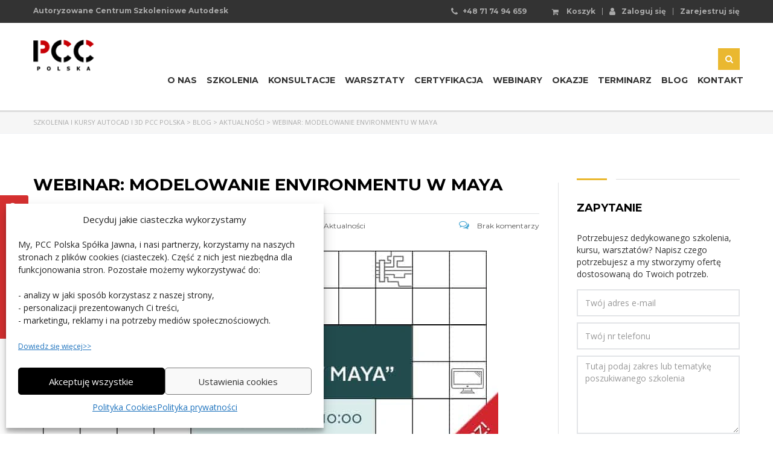

--- FILE ---
content_type: text/html; charset=UTF-8
request_url: https://szkolenia.pccpolska.pl/webinar-cyku-modelowania-maya-10-kwietnia/
body_size: 20918
content:
<!DOCTYPE html>
<html lang="pl-PL" class="no-js">
<head>
    <meta charset="UTF-8">
	<meta name="viewport" content="width=device-width, initial-scale=1">
    <meta name="google-site-verification" content="gSK BR3sMnYXwzLHMilYE60qRqZGn1S5Gv2UWXXz-LFw" />
    <meta name="google-site-verification" content="AFAxPjcl_aEN7KEjH2cFBRmCwQQAURmZB70B0UOZYtU" />
    <link rel="stylesheet" media="print" onload="this.onload=null;this.media='all';" id="ao_optimized_gfonts" href="https://fonts.googleapis.com/css?family=Montserrat%3A400%2C700%7COpen+Sans%3A300%2C400%2C600%2C700%2C800%2C300italic%2C400italic%2C600italic%2C700italic%2C800italic&amp;display=swap"><link rel="profile" href="http://gmpg.org/xfn/11">
    <link rel="pingback" href="https://szkolenia.pccpolska.pl/xmlrpc.php">
    <meta name='robots' content='index, follow, max-image-preview:large, max-snippet:-1, max-video-preview:-1' />

<!-- Google Tag Manager for WordPress by gtm4wp.com -->
<script data-cfasync="false" data-pagespeed-no-defer>
	var gtm4wp_datalayer_name = "dataLayer";
	var dataLayer = dataLayer || [];
	const gtm4wp_use_sku_instead = 0;
	const gtm4wp_currency = 'PLN';
	const gtm4wp_product_per_impression = 10;
	const gtm4wp_clear_ecommerce = true;
	const gtm4wp_datalayer_max_timeout = 2000;
</script>
<!-- End Google Tag Manager for WordPress by gtm4wp.com -->
	<!-- This site is optimized with the Yoast SEO plugin v21.5 - https://yoast.com/wordpress/plugins/seo/ -->
	<link media="all" href="https://szkolenia.pccpolska.pl/wp-content/cache/autoptimize/css/autoptimize_d222dc61fce737283c4ea1d999131152.css" rel="stylesheet"><title>WEBINAR: modelowanie environmentu w Maya - Szkolenia i kursy AutoCAD i 3D PCC Polska</title>
	<link rel="canonical" href="https://szkolenia.pccpolska.pl/webinar-cyku-modelowania-maya-10-kwietnia/" />
	<meta property="og:locale" content="pl_PL" />
	<meta property="og:type" content="article" />
	<meta property="og:title" content="WEBINAR: modelowanie environmentu w Maya - Szkolenia i kursy AutoCAD i 3D PCC Polska" />
	<meta property="og:url" content="https://szkolenia.pccpolska.pl/webinar-cyku-modelowania-maya-10-kwietnia/" />
	<meta property="og:site_name" content="Szkolenia i kursy AutoCAD i 3D PCC Polska" />
	<meta property="article:published_time" content="2018-02-22T11:42:57+00:00" />
	<meta property="article:modified_time" content="2022-07-18T12:30:18+00:00" />
	<meta property="og:image" content="https://szkolenia.pccpolska.pl/wp-content/uploads/2018/02/WEBINAR-AUTODESK-MAYA-modelowanie-environmentu.jpg" />
	<meta property="og:image:width" content="770" />
	<meta property="og:image:height" content="400" />
	<meta property="og:image:type" content="image/jpeg" />
	<meta name="author" content="PCC Polska" />
	<meta name="twitter:card" content="summary_large_image" />
	<meta name="twitter:label1" content="Napisane przez" />
	<meta name="twitter:data1" content="PCC Polska" />
	<meta name="twitter:label2" content="Szacowany czas czytania" />
	<meta name="twitter:data2" content="1 minuta" />
	<script type="application/ld+json" class="yoast-schema-graph">{"@context":"https://schema.org","@graph":[{"@type":"WebPage","@id":"https://szkolenia.pccpolska.pl/webinar-cyku-modelowania-maya-10-kwietnia/","url":"https://szkolenia.pccpolska.pl/webinar-cyku-modelowania-maya-10-kwietnia/","name":"WEBINAR: modelowanie environmentu w Maya - Szkolenia i kursy AutoCAD i 3D PCC Polska","isPartOf":{"@id":"https://szkolenia.pccpolska.pl/#website"},"primaryImageOfPage":{"@id":"https://szkolenia.pccpolska.pl/webinar-cyku-modelowania-maya-10-kwietnia/#primaryimage"},"image":{"@id":"https://szkolenia.pccpolska.pl/webinar-cyku-modelowania-maya-10-kwietnia/#primaryimage"},"thumbnailUrl":"https://szkolenia.pccpolska.pl/wp-content/uploads/2018/02/WEBINAR-AUTODESK-MAYA-modelowanie-environmentu.jpg","datePublished":"2018-02-22T11:42:57+00:00","dateModified":"2022-07-18T12:30:18+00:00","author":{"@id":"https://szkolenia.pccpolska.pl/#/schema/person/e3e286ce7d737b77388cd56455ed79f6"},"breadcrumb":{"@id":"https://szkolenia.pccpolska.pl/webinar-cyku-modelowania-maya-10-kwietnia/#breadcrumb"},"inLanguage":"pl-PL","potentialAction":[{"@type":"ReadAction","target":["https://szkolenia.pccpolska.pl/webinar-cyku-modelowania-maya-10-kwietnia/"]}]},{"@type":"ImageObject","inLanguage":"pl-PL","@id":"https://szkolenia.pccpolska.pl/webinar-cyku-modelowania-maya-10-kwietnia/#primaryimage","url":"https://szkolenia.pccpolska.pl/wp-content/uploads/2018/02/WEBINAR-AUTODESK-MAYA-modelowanie-environmentu.jpg","contentUrl":"https://szkolenia.pccpolska.pl/wp-content/uploads/2018/02/WEBINAR-AUTODESK-MAYA-modelowanie-environmentu.jpg","width":770,"height":400},{"@type":"BreadcrumbList","@id":"https://szkolenia.pccpolska.pl/webinar-cyku-modelowania-maya-10-kwietnia/#breadcrumb","itemListElement":[{"@type":"ListItem","position":1,"name":"Blog","item":"https://szkolenia.pccpolska.pl/blog/"},{"@type":"ListItem","position":2,"name":"WEBINAR: modelowanie environmentu w Maya"}]},{"@type":"WebSite","@id":"https://szkolenia.pccpolska.pl/#website","url":"https://szkolenia.pccpolska.pl/","name":"Szkolenia i kursy AutoCAD i 3D PCC Polska","description":"","potentialAction":[{"@type":"SearchAction","target":{"@type":"EntryPoint","urlTemplate":"https://szkolenia.pccpolska.pl/?s={search_term_string}"},"query-input":"required name=search_term_string"}],"inLanguage":"pl-PL"},{"@type":"Person","@id":"https://szkolenia.pccpolska.pl/#/schema/person/e3e286ce7d737b77388cd56455ed79f6","name":"PCC Polska","image":{"@type":"ImageObject","inLanguage":"pl-PL","@id":"https://szkolenia.pccpolska.pl/#/schema/person/image/","url":"https://secure.gravatar.com/avatar/15ec52426e2523bfa6b53ff098cd3179?s=96&d=mm&r=g","contentUrl":"https://secure.gravatar.com/avatar/15ec52426e2523bfa6b53ff098cd3179?s=96&d=mm&r=g","caption":"PCC Polska"},"url":"https://szkolenia.pccpolska.pl/author/admin/"}]}</script>
	<!-- / Yoast SEO plugin. -->


<script type='application/javascript'  id='pys-version-script'>console.log('PixelYourSite Free version 11.1.5');</script>
<link href='https://fonts.gstatic.com' crossorigin='anonymous' rel='preconnect' />
<link rel="alternate" type="application/rss+xml" title="Szkolenia i kursy AutoCAD i 3D PCC Polska &raquo; Kanał z wpisami" href="https://szkolenia.pccpolska.pl/feed/" />
<link rel="alternate" type="application/rss+xml" title="Szkolenia i kursy AutoCAD i 3D PCC Polska &raquo; Kanał z komentarzami" href="https://szkolenia.pccpolska.pl/comments/feed/" />
<link rel="alternate" type="application/rss+xml" title="Szkolenia i kursy AutoCAD i 3D PCC Polska &raquo; WEBINAR: modelowanie environmentu w Maya Kanał z komentarzami" href="https://szkolenia.pccpolska.pl/webinar-cyku-modelowania-maya-10-kwietnia/feed/" />


<style id='search-meter-recent-searches-style-inline-css' type='text/css'>
.wp-block-search-meter-recent-searches>h2{margin-block-end:0;margin-block-start:0}.wp-block-search-meter-recent-searches>ul{list-style:none;padding-left:0}

</style>
<style id='search-meter-popular-searches-style-inline-css' type='text/css'>
.wp-block-search-meter-popular-searches>h2{margin-block-end:0;margin-block-start:0}.wp-block-search-meter-popular-searches>ul{list-style:none;padding-left:0}

</style>



<style id='global-styles-inline-css' type='text/css'>
body{--wp--preset--color--black: #000000;--wp--preset--color--cyan-bluish-gray: #abb8c3;--wp--preset--color--white: #ffffff;--wp--preset--color--pale-pink: #f78da7;--wp--preset--color--vivid-red: #cf2e2e;--wp--preset--color--luminous-vivid-orange: #ff6900;--wp--preset--color--luminous-vivid-amber: #fcb900;--wp--preset--color--light-green-cyan: #7bdcb5;--wp--preset--color--vivid-green-cyan: #00d084;--wp--preset--color--pale-cyan-blue: #8ed1fc;--wp--preset--color--vivid-cyan-blue: #0693e3;--wp--preset--color--vivid-purple: #9b51e0;--wp--preset--gradient--vivid-cyan-blue-to-vivid-purple: linear-gradient(135deg,rgba(6,147,227,1) 0%,rgb(155,81,224) 100%);--wp--preset--gradient--light-green-cyan-to-vivid-green-cyan: linear-gradient(135deg,rgb(122,220,180) 0%,rgb(0,208,130) 100%);--wp--preset--gradient--luminous-vivid-amber-to-luminous-vivid-orange: linear-gradient(135deg,rgba(252,185,0,1) 0%,rgba(255,105,0,1) 100%);--wp--preset--gradient--luminous-vivid-orange-to-vivid-red: linear-gradient(135deg,rgba(255,105,0,1) 0%,rgb(207,46,46) 100%);--wp--preset--gradient--very-light-gray-to-cyan-bluish-gray: linear-gradient(135deg,rgb(238,238,238) 0%,rgb(169,184,195) 100%);--wp--preset--gradient--cool-to-warm-spectrum: linear-gradient(135deg,rgb(74,234,220) 0%,rgb(151,120,209) 20%,rgb(207,42,186) 40%,rgb(238,44,130) 60%,rgb(251,105,98) 80%,rgb(254,248,76) 100%);--wp--preset--gradient--blush-light-purple: linear-gradient(135deg,rgb(255,206,236) 0%,rgb(152,150,240) 100%);--wp--preset--gradient--blush-bordeaux: linear-gradient(135deg,rgb(254,205,165) 0%,rgb(254,45,45) 50%,rgb(107,0,62) 100%);--wp--preset--gradient--luminous-dusk: linear-gradient(135deg,rgb(255,203,112) 0%,rgb(199,81,192) 50%,rgb(65,88,208) 100%);--wp--preset--gradient--pale-ocean: linear-gradient(135deg,rgb(255,245,203) 0%,rgb(182,227,212) 50%,rgb(51,167,181) 100%);--wp--preset--gradient--electric-grass: linear-gradient(135deg,rgb(202,248,128) 0%,rgb(113,206,126) 100%);--wp--preset--gradient--midnight: linear-gradient(135deg,rgb(2,3,129) 0%,rgb(40,116,252) 100%);--wp--preset--duotone--dark-grayscale: url('#wp-duotone-dark-grayscale');--wp--preset--duotone--grayscale: url('#wp-duotone-grayscale');--wp--preset--duotone--purple-yellow: url('#wp-duotone-purple-yellow');--wp--preset--duotone--blue-red: url('#wp-duotone-blue-red');--wp--preset--duotone--midnight: url('#wp-duotone-midnight');--wp--preset--duotone--magenta-yellow: url('#wp-duotone-magenta-yellow');--wp--preset--duotone--purple-green: url('#wp-duotone-purple-green');--wp--preset--duotone--blue-orange: url('#wp-duotone-blue-orange');--wp--preset--font-size--small: 13px;--wp--preset--font-size--medium: 20px;--wp--preset--font-size--large: 36px;--wp--preset--font-size--x-large: 42px;--wp--preset--spacing--20: 0.44rem;--wp--preset--spacing--30: 0.67rem;--wp--preset--spacing--40: 1rem;--wp--preset--spacing--50: 1.5rem;--wp--preset--spacing--60: 2.25rem;--wp--preset--spacing--70: 3.38rem;--wp--preset--spacing--80: 5.06rem;--wp--preset--shadow--natural: 6px 6px 9px rgba(0, 0, 0, 0.2);--wp--preset--shadow--deep: 12px 12px 50px rgba(0, 0, 0, 0.4);--wp--preset--shadow--sharp: 6px 6px 0px rgba(0, 0, 0, 0.2);--wp--preset--shadow--outlined: 6px 6px 0px -3px rgba(255, 255, 255, 1), 6px 6px rgba(0, 0, 0, 1);--wp--preset--shadow--crisp: 6px 6px 0px rgba(0, 0, 0, 1);}:where(.is-layout-flex){gap: 0.5em;}body .is-layout-flow > .alignleft{float: left;margin-inline-start: 0;margin-inline-end: 2em;}body .is-layout-flow > .alignright{float: right;margin-inline-start: 2em;margin-inline-end: 0;}body .is-layout-flow > .aligncenter{margin-left: auto !important;margin-right: auto !important;}body .is-layout-constrained > .alignleft{float: left;margin-inline-start: 0;margin-inline-end: 2em;}body .is-layout-constrained > .alignright{float: right;margin-inline-start: 2em;margin-inline-end: 0;}body .is-layout-constrained > .aligncenter{margin-left: auto !important;margin-right: auto !important;}body .is-layout-constrained > :where(:not(.alignleft):not(.alignright):not(.alignfull)){max-width: var(--wp--style--global--content-size);margin-left: auto !important;margin-right: auto !important;}body .is-layout-constrained > .alignwide{max-width: var(--wp--style--global--wide-size);}body .is-layout-flex{display: flex;}body .is-layout-flex{flex-wrap: wrap;align-items: center;}body .is-layout-flex > *{margin: 0;}:where(.wp-block-columns.is-layout-flex){gap: 2em;}.has-black-color{color: var(--wp--preset--color--black) !important;}.has-cyan-bluish-gray-color{color: var(--wp--preset--color--cyan-bluish-gray) !important;}.has-white-color{color: var(--wp--preset--color--white) !important;}.has-pale-pink-color{color: var(--wp--preset--color--pale-pink) !important;}.has-vivid-red-color{color: var(--wp--preset--color--vivid-red) !important;}.has-luminous-vivid-orange-color{color: var(--wp--preset--color--luminous-vivid-orange) !important;}.has-luminous-vivid-amber-color{color: var(--wp--preset--color--luminous-vivid-amber) !important;}.has-light-green-cyan-color{color: var(--wp--preset--color--light-green-cyan) !important;}.has-vivid-green-cyan-color{color: var(--wp--preset--color--vivid-green-cyan) !important;}.has-pale-cyan-blue-color{color: var(--wp--preset--color--pale-cyan-blue) !important;}.has-vivid-cyan-blue-color{color: var(--wp--preset--color--vivid-cyan-blue) !important;}.has-vivid-purple-color{color: var(--wp--preset--color--vivid-purple) !important;}.has-black-background-color{background-color: var(--wp--preset--color--black) !important;}.has-cyan-bluish-gray-background-color{background-color: var(--wp--preset--color--cyan-bluish-gray) !important;}.has-white-background-color{background-color: var(--wp--preset--color--white) !important;}.has-pale-pink-background-color{background-color: var(--wp--preset--color--pale-pink) !important;}.has-vivid-red-background-color{background-color: var(--wp--preset--color--vivid-red) !important;}.has-luminous-vivid-orange-background-color{background-color: var(--wp--preset--color--luminous-vivid-orange) !important;}.has-luminous-vivid-amber-background-color{background-color: var(--wp--preset--color--luminous-vivid-amber) !important;}.has-light-green-cyan-background-color{background-color: var(--wp--preset--color--light-green-cyan) !important;}.has-vivid-green-cyan-background-color{background-color: var(--wp--preset--color--vivid-green-cyan) !important;}.has-pale-cyan-blue-background-color{background-color: var(--wp--preset--color--pale-cyan-blue) !important;}.has-vivid-cyan-blue-background-color{background-color: var(--wp--preset--color--vivid-cyan-blue) !important;}.has-vivid-purple-background-color{background-color: var(--wp--preset--color--vivid-purple) !important;}.has-black-border-color{border-color: var(--wp--preset--color--black) !important;}.has-cyan-bluish-gray-border-color{border-color: var(--wp--preset--color--cyan-bluish-gray) !important;}.has-white-border-color{border-color: var(--wp--preset--color--white) !important;}.has-pale-pink-border-color{border-color: var(--wp--preset--color--pale-pink) !important;}.has-vivid-red-border-color{border-color: var(--wp--preset--color--vivid-red) !important;}.has-luminous-vivid-orange-border-color{border-color: var(--wp--preset--color--luminous-vivid-orange) !important;}.has-luminous-vivid-amber-border-color{border-color: var(--wp--preset--color--luminous-vivid-amber) !important;}.has-light-green-cyan-border-color{border-color: var(--wp--preset--color--light-green-cyan) !important;}.has-vivid-green-cyan-border-color{border-color: var(--wp--preset--color--vivid-green-cyan) !important;}.has-pale-cyan-blue-border-color{border-color: var(--wp--preset--color--pale-cyan-blue) !important;}.has-vivid-cyan-blue-border-color{border-color: var(--wp--preset--color--vivid-cyan-blue) !important;}.has-vivid-purple-border-color{border-color: var(--wp--preset--color--vivid-purple) !important;}.has-vivid-cyan-blue-to-vivid-purple-gradient-background{background: var(--wp--preset--gradient--vivid-cyan-blue-to-vivid-purple) !important;}.has-light-green-cyan-to-vivid-green-cyan-gradient-background{background: var(--wp--preset--gradient--light-green-cyan-to-vivid-green-cyan) !important;}.has-luminous-vivid-amber-to-luminous-vivid-orange-gradient-background{background: var(--wp--preset--gradient--luminous-vivid-amber-to-luminous-vivid-orange) !important;}.has-luminous-vivid-orange-to-vivid-red-gradient-background{background: var(--wp--preset--gradient--luminous-vivid-orange-to-vivid-red) !important;}.has-very-light-gray-to-cyan-bluish-gray-gradient-background{background: var(--wp--preset--gradient--very-light-gray-to-cyan-bluish-gray) !important;}.has-cool-to-warm-spectrum-gradient-background{background: var(--wp--preset--gradient--cool-to-warm-spectrum) !important;}.has-blush-light-purple-gradient-background{background: var(--wp--preset--gradient--blush-light-purple) !important;}.has-blush-bordeaux-gradient-background{background: var(--wp--preset--gradient--blush-bordeaux) !important;}.has-luminous-dusk-gradient-background{background: var(--wp--preset--gradient--luminous-dusk) !important;}.has-pale-ocean-gradient-background{background: var(--wp--preset--gradient--pale-ocean) !important;}.has-electric-grass-gradient-background{background: var(--wp--preset--gradient--electric-grass) !important;}.has-midnight-gradient-background{background: var(--wp--preset--gradient--midnight) !important;}.has-small-font-size{font-size: var(--wp--preset--font-size--small) !important;}.has-medium-font-size{font-size: var(--wp--preset--font-size--medium) !important;}.has-large-font-size{font-size: var(--wp--preset--font-size--large) !important;}.has-x-large-font-size{font-size: var(--wp--preset--font-size--x-large) !important;}
.wp-block-navigation a:where(:not(.wp-element-button)){color: inherit;}
:where(.wp-block-columns.is-layout-flex){gap: 2em;}
.wp-block-pullquote{font-size: 1.5em;line-height: 1.6;}
</style>

<style id='woocommerce-inline-inline-css' type='text/css'>
.woocommerce form .form-row .required { visibility: visible; }
</style>



<style id='theme-style-inline-css' type='text/css'>
                    .zakres_szkolenia table {
    width: 100%;
}
.zakres_szkolenia table td:nth-child(1){
    background:#f6f6f6;
    text-align:left;
    color: #333333;
    width:30%;
    font-weight:600;
    
  
}
.zakres_szkolenia table td{
    text-align:left;
}
.textwidget{
    font-size:inherit;
}

#footer_top {
    padding: 63px 0 0;
}
#footer_bottom {
    padding:0;
    text-align:center;
}
.transparent_header .header_default{
    background-color:rgba(255,255,255,0.7);
}
.header_main_menu_wrapper .header-menu > li > a{
    color:#333;
    font-weight:700;
}


@media screen and (min-width: 768px) {
.five-columns.vc_row .vc_col-sm-2 {
float: left;
width: 20%;
padding: 0;
margin-right: 0;
min-height: 0;
}
.five-columns.vc_row .vc_col-sm-2:nth-last-child(2) {
margin-right: 0;
}
}

.single-product .product p{
    margin-bottom:15px;
}
.single-product .product .widgettitle{
    margin-bottom:10px;
}
.single-product .product .textwidget{
    line-height:22px;

    
}
.product_main_data .price > span.amount{
    display:inline-block;
}
.product_main_data .price > span.price-from,
.product_main_data .price > span.price-to{
    
    display:block;
}
.product_main_data .price > span> span.amount{
        display: inline-block;
    margin-top: 10px;
    font-size: 32px;
    font-weight: 700;
    
}

#cookie-notice{
 font-size:13px;
 line-height: 16px;
 
}
#cookie-notice .button{
       min-width: inherit;
           padding: 3px 8px;
}
@media screen and (max-width: 768px) {
.transparent_header .header_default {
    padding-bottom: 4px;
    padding-top: 6px;
}
}

.vc_custom_1517573576337{
margin-bottom: 0px !important;
    padding-top: 52px !important;
    padding-bottom: 46px !important;
    background-color: #eeeeee !important;
    
}
.vc_custom_1523263561232 {
    padding-top: 0px !important;
    padding-right: 20px !important;
    padding-bottom: 0px !important;
    padding-left: 8px !important;
}

.woocommerce-cart .wc-proceed-to-checkout .checkout-button{
    width: 100%;
    background: #D53030;
}                 .zakres_szkolenia table { width: 100%; } .zakres_szkolenia table td:nth-child(1){ background:#f6f6f6; text-align:left; color: #333333; width:30%; font-weight:600; } .zakres_szkolenia table td{ text-align:left; } .textwidget{ font-size:inherit; } #footer_top { padding: 63px 0 0; } #footer_bottom { padding:0; text-align:center; } .transparent_header .header_default{ background-color:rgba(255,255,255,0.7); } .header_main_menu_wrapper .header-menu > li > a{ color:#333; font-weight:700; } @media screen and (min-width: 768px) { .five-columns.vc_row .vc_col-sm-2 { float: left; width: 20%; padding: 0; margin-right: 0; min-height: 0; } .five-columns.vc_row .vc_col-sm-2:nth-last-child(2) { margin-right: 0; } } .single-product .product p{ margin-bottom:15px; } .single-product .product .widgettitle{ margin-bottom:10px; } .single-product .product .textwidget{ line-height:22px; } .product_main_data .price > span.amount{ display:inline-block; } .product_main_data .price > span.price-from, .product_main_data .price > span.price-to{ display:block; } .product_main_data .price > span> span.amount{ display: inline-block; margin-top: 10px; font-size: 32px; font-weight: 700; } #cookie-notice{ font-size:13px; line-height: 16px; } #cookie-notice .button{ min-width: inherit; padding: 3px 8px; } @media screen and (max-width: 768px) { .transparent_header .header_default { padding-bottom: 4px; padding-top: 6px; } } .vc_custom_1517573576337{ margin-bottom: 0px !important; padding-top: 52px !important; padding-bottom: 46px !important; background-color: #eeeeee !important; } .vc_custom_1523263561232 { padding-top: 0px !important; padding-right: 20px !important; padding-bottom: 0px !important; padding-left: 8px !important; } .woocommerce-cart .wc-proceed-to-checkout .checkout-button{ width: 100%; background: #D53030; } 
</style>


<link rel='stylesheet' id='a3a3_lazy_load-css' href='//szkolenia.pccpolska.pl/wp-content/uploads/sass/a3_lazy_load.min.css' type='text/css' media='all' />


<link rel="https://api.w.org/" href="https://szkolenia.pccpolska.pl/wp-json/" /><link rel="alternate" type="application/json" href="https://szkolenia.pccpolska.pl/wp-json/wp/v2/posts/2414" /><link rel="EditURI" type="application/rsd+xml" title="RSD" href="https://szkolenia.pccpolska.pl/xmlrpc.php?rsd" />
<link rel="wlwmanifest" type="application/wlwmanifest+xml" href="https://szkolenia.pccpolska.pl/wp-includes/wlwmanifest.xml" />
<link rel='shortlink' href='https://szkolenia.pccpolska.pl/?p=2414' />
<link rel="alternate" type="application/json+oembed" href="https://szkolenia.pccpolska.pl/wp-json/oembed/1.0/embed?url=https%3A%2F%2Fszkolenia.pccpolska.pl%2Fwebinar-cyku-modelowania-maya-10-kwietnia%2F" />
<link rel="alternate" type="text/xml+oembed" href="https://szkolenia.pccpolska.pl/wp-json/oembed/1.0/embed?url=https%3A%2F%2Fszkolenia.pccpolska.pl%2Fwebinar-cyku-modelowania-maya-10-kwietnia%2F&#038;format=xml" />
			<style>.cmplz-hidden {
					display: none !important;
				}</style>
<!-- Google Tag Manager for WordPress by gtm4wp.com -->
<!-- GTM Container placement set to automatic -->
<script data-cfasync="false" data-pagespeed-no-defer>
	var dataLayer_content = {"pagePostType":"post","pagePostType2":"single-post","pageCategory":["aktualnosci"],"pageAttributes":["webinar","maya"],"customerTotalOrders":0,"customerTotalOrderValue":0,"customerFirstName":"","customerLastName":"","customerBillingFirstName":"","customerBillingLastName":"","customerBillingCompany":"","customerBillingAddress1":"","customerBillingAddress2":"","customerBillingCity":"","customerBillingState":"","customerBillingPostcode":"","customerBillingCountry":"","customerBillingEmail":"","customerBillingEmailHash":"","customerBillingPhone":"","customerShippingFirstName":"","customerShippingLastName":"","customerShippingCompany":"","customerShippingAddress1":"","customerShippingAddress2":"","customerShippingCity":"","customerShippingState":"","customerShippingPostcode":"","customerShippingCountry":"","cartContent":{"totals":{"applied_coupons":[],"discount_total":0,"subtotal":0,"total":0},"items":[]}};
	dataLayer.push( dataLayer_content );
</script>
<script data-cfasync="false" data-pagespeed-no-defer>
(function(w,d,s,l,i){w[l]=w[l]||[];w[l].push({'gtm.start':
new Date().getTime(),event:'gtm.js'});var f=d.getElementsByTagName(s)[0],
j=d.createElement(s),dl=l!='dataLayer'?'&l='+l:'';j.async=true;j.src=
'//www.googletagmanager.com/gtm.js?id='+i+dl;f.parentNode.insertBefore(j,f);
})(window,document,'script','dataLayer','GTM-MK2NCR8H');
</script>
<!-- End Google Tag Manager for WordPress by gtm4wp.com -->	<script type="text/javascript">
		var ajaxurl = 'https://szkolenia.pccpolska.pl/wp-admin/admin-ajax.php';
	</script>
<link rel="shortcut icon" type="image/x-icon" href="https://szkolenia.pccpolska.pl/wp-content/uploads/2017/05/favicon.png" />
	<noscript><style>.woocommerce-product-gallery{ opacity: 1 !important; }</style></noscript>
	<meta name="generator" content="Powered by Visual Composer - drag and drop page builder for WordPress."/>
<!--[if lte IE 9]><link rel="stylesheet" type="text/css" href="https://szkolenia.pccpolska.pl/wp-content/plugins/js_composer/assets/css/vc_lte_ie9.min.css" media="screen"><![endif]--><link rel="icon" href="https://szkolenia.pccpolska.pl/wp-content/uploads/2024/11/Favikon-PCC-Polska-500-x-500px-50x50.png" sizes="32x32" />
<link rel="icon" href="https://szkolenia.pccpolska.pl/wp-content/uploads/2024/11/Favikon-PCC-Polska-500-x-500px-300x300.png" sizes="192x192" />
<link rel="apple-touch-icon" href="https://szkolenia.pccpolska.pl/wp-content/uploads/2024/11/Favikon-PCC-Polska-500-x-500px-300x300.png" />
<meta name="msapplication-TileImage" content="https://szkolenia.pccpolska.pl/wp-content/uploads/2024/11/Favikon-PCC-Polska-500-x-500px-300x300.png" />
<style type="text/css" title="dynamic-css" class="options-output">.logo-unit .logo{color:#fff;font-size:23px;}.header_top_bar, .header_top_bar a{font-family:Montserrat;font-weight:700;font-style:normal;color:#aaaaaa;font-size:12px;}body, .normal_font{font-family:"Open Sans";color:#333333;font-size:14px;}.header-menu{font-family:Montserrat;font-weight:normal;color:#fff;}h1,.h1,h2,.h2,h3,.h3,h4,.h4,h5,.h5,h6,.h6,.heading_font,.widget_categories ul li a,.sidebar-area .widget ul li a,.select2-selection__rendered,blockquote,.select2-chosen,.vc_tta-tabs.vc_tta-tabs-position-top .vc_tta-tabs-container .vc_tta-tabs-list li.vc_tta-tab a,.vc_tta-tabs.vc_tta-tabs-position-left .vc_tta-tabs-container .vc_tta-tabs-list li.vc_tta-tab a{font-family:Montserrat;color:#000000;}h1,.h1{font-weight:700;font-size:32px;}h2,.h2{font-weight:700;font-size:28px;}h3,.h3{font-weight:700;font-size:18px;}h4,.h4,blockquote{font-weight:400;font-size:16px;}h5,.h5,.select2-selection__rendered{font-weight:400;font-size:14px;}h6,.h6,.widget_pages ul li a, .widget_nav_menu ul li a, .footer_menu li a,.widget_categories ul li a,.sidebar-area .widget ul li a{font-weight:400;font-size:12px;}#footer_top{background-color:#414b4f;}#footer_bottom{background-color:#414b4f;}#footer_copyright{background-color:#414b4f;}</style><style type="text/css" data-type="vc_shortcodes-custom-css">.vc_custom_1437111129257{margin-bottom: 0px !important;}</style><noscript><style type="text/css"> .wpb_animate_when_almost_visible { opacity: 1; }</style></noscript>
    <style type="text/css">
        .clear {
            clear: both;
        }
        .nobr {
            white-space: nowrap;
        }
        .lazy-hidden,
        .entry img.lazy-hidden,
        img.thumbnail.lazy-hidden {
            background-color: #ffffff;
        }

    </style>
    <script src="https://rep.leaselink.pl/plugin/2ea1a0.js" acync defer></script>

</head>
<body data-cmplz=1 class="post-template-default single single-post postid-2414 single-format-standard theme-pccszkolenia woocommerce-no-js  wpb-js-composer js-comp-ver-5.1 vc_responsive">


<!-- GTM Container placement set to automatic -->
<!-- Google Tag Manager (noscript) -->
				<noscript><iframe src="https://www.googletagmanager.com/ns.html?id=GTM-MK2NCR8H" height="0" width="0" style="display:none;visibility:hidden" aria-hidden="true"></iframe></noscript>
<!-- End Google Tag Manager (noscript) -->	<div id="wrapper">
		
		<div id="header" class="transparent_header_off sticky_header" data-color="">
							<div class="header_top_bar" style="background-color:#333333">
	<div class="container">
				<div class="clearfix">
						
			<!-- Header Top bar Login -->
												<div class="pull-right ">
						<div class="header_login_url">
                            <a class="cart-contentsss" href="https://szkolenia.pccpolska.pl/koszyk/"
             title="View your shopping cart"><i class="fa fa-shopping-cart"></i>
        Koszyk                        </a>                            <span class="vertical_divider"></span>
															<a href="https://szkolenia.pccpolska.pl/my-account/">
									<i class="fa fa-user"></i>Zaloguj się								</a>
								<span class="vertical_divider"></span>
								<a href="https://szkolenia.pccpolska.pl/my-account/">Zarejestruj się</a>
													</div>
					</div>
										
						<!-- Header top bar Socials -->
			

                        <div class="pull-right hidden-xs">
                    <ul class="top_bar_info clearfix">
						                            <li class="hidden-info"><i class="fa fa-phone"></i> <a class="phone-number-top" href="tel:+48717494659">+48 71 74 94 659</a></li>
											</ul>
            </div>
            
							<div class="pull-left xs-pull-left hidden-xs">
                    <ul class="top_bar_info clearfix"><li>

                        Autoryzowane Centrum Szkoleniowe Autodesk
                        </li></ul>
									</div>
					</div>
	</div>
</div>			
			<!-- Check if transparent header chosen -->

							<div class="sticky_header_holder"></div>
			
			<div class="header_default">
				
<div class="container">
    <div class="row">
	    <div class="col-md-2 col-sm-12 col-xs-12">
		    <div class="logo-unit">
		        			        <a href="https://szkolenia.pccpolska.pl/">
						<img class="img-responsive logo_transparent_static visible" src="https://szkolenia.pccpolska.pl/wp-content/uploads/2018/02/logo_top.png" style="width: 105px;" alt="Szkolenia i kursy AutoCAD i 3D PCC Polska"/>
									        </a>
						    </div>
		    
	        <!-- Navbar toggle MOBILE -->
		    <button type="button" class="navbar-toggle collapsed hidden-lg hidden-md" data-toggle="collapse" data-target="#header_menu_toggler">
				<span class="sr-only">Toggle navigation</span>
				<span class="icon-bar"></span>
				<span class="icon-bar"></span>
				<span class="icon-bar"></span>
			</button>
	    </div> <!-- md-3 -->
	    
	  
	    
	    
	    <!-- MObile menu -->
	    <div class="col-xs-12 col-sm-12 visible-xs visible-sm">
		    <div class="collapse navbar-collapse header-menu-mobile" id="header_menu_toggler">
			    <ul class="header-menu clearfix">
				    <li id="menu-item-1654" class="menu-item menu-item-type-post_type menu-item-object-page menu-item-1654"><a href="https://szkolenia.pccpolska.pl/o-nas/">O nas</a></li>
<li id="menu-item-1644" class="menu-item menu-item-type-taxonomy menu-item-object-product_cat menu-item-has-children menu-item-1644"><a href="https://szkolenia.pccpolska.pl/szkolenia/">Szkolenia</a>
<ul class="sub-menu">
	<li id="menu-item-1739" class="menu-item menu-item-type-taxonomy menu-item-object-product_cat menu-item-1739"><a href="https://szkolenia.pccpolska.pl/szkolenia/szkolenia-autocad/">Szkolenia AutoCAD</a></li>
	<li id="menu-item-7052" class="menu-item menu-item-type-custom menu-item-object-custom menu-item-7052"><a href="https://szkolenia.pccpolska.pl/szkolenia/szkolenia-revit-bim/">Szkolenia Revit BIM</a></li>
	<li id="menu-item-1738" class="menu-item menu-item-type-taxonomy menu-item-object-product_cat menu-item-1738"><a href="https://szkolenia.pccpolska.pl/szkolenia/szkolenia-inventor/">Szkolenia Inventor</a></li>
	<li id="menu-item-1740" class="menu-item menu-item-type-taxonomy menu-item-object-product_cat menu-item-1740"><a href="https://szkolenia.pccpolska.pl/szkolenia/szkolenia-3ds-max/">Szkolenia 3ds Max</a></li>
	<li id="menu-item-13829" class="menu-item menu-item-type-custom menu-item-object-custom menu-item-13829"><a href="https://szkolenia.pccpolska.pl/szkolenia/szkolenia-sketchup/">Szkolenia SketchUp</a></li>
	<li id="menu-item-2885" class="menu-item menu-item-type-taxonomy menu-item-object-product_cat menu-item-2885"><a href="https://szkolenia.pccpolska.pl/szkolenia/szkolenia-maya/">Szkolenia Maya</a></li>
	<li id="menu-item-2100" class="menu-item menu-item-type-taxonomy menu-item-object-product_cat menu-item-2100"><a href="https://szkolenia.pccpolska.pl/szkolenia/szkolenia-inventor-nastran/">Szkolenia Nastran</a></li>
	<li id="menu-item-3446" class="menu-item menu-item-type-taxonomy menu-item-object-product_cat menu-item-3446"><a href="https://szkolenia.pccpolska.pl/szkolenia/szkolenia-cam/">Szkolenia CAM</a></li>
	<li id="menu-item-2106" class="menu-item menu-item-type-taxonomy menu-item-object-product_cat menu-item-2106"><a href="https://szkolenia.pccpolska.pl/szkolenia/szkolenia-moldflow/">Szkolenia Moldflow</a></li>
	<li id="menu-item-3552" class="menu-item menu-item-type-taxonomy menu-item-object-product_cat menu-item-3552"><a href="https://szkolenia.pccpolska.pl/szkolenia/szkolenia-tworzywa-sztuczne/">Szkolenia Tworzywa Sztuczne</a></li>
	<li id="menu-item-3186" class="menu-item menu-item-type-taxonomy menu-item-object-product_cat menu-item-3186"><a href="https://szkolenia.pccpolska.pl/szkolenia/szkolenia-fusion-360/">Szkolenia Fusion 360</a></li>
	<li id="menu-item-2099" class="menu-item menu-item-type-taxonomy menu-item-object-product_cat menu-item-2099"><a href="https://szkolenia.pccpolska.pl/szkolenia/szkolenia-v-ray/">Szkolenia V-Ray</a></li>
	<li id="menu-item-2101" class="menu-item menu-item-type-taxonomy menu-item-object-product_cat menu-item-2101"><a href="https://szkolenia.pccpolska.pl/szkolenia/szkolenia-arnold/">Szkolenia Arnold</a></li>
	<li id="menu-item-2102" class="menu-item menu-item-type-taxonomy menu-item-object-product_cat menu-item-2102"><a href="https://szkolenia.pccpolska.pl/szkolenia/szkolenia-factory-design-utilities/">Szkolenia Factory Design Utilities</a></li>
	<li id="menu-item-5939" class="menu-item menu-item-type-post_type menu-item-object-post menu-item-5939"><a href="https://szkolenia.pccpolska.pl/szkolenia-online-cad-i-3d-wygodne-i-skuteczne-podnoszenie-kwalifikacji/">Kursy online CAD i 3D</a></li>
	<li id="menu-item-4692" class="menu-item menu-item-type-taxonomy menu-item-object-product_cat menu-item-4692"><a href="https://szkolenia.pccpolska.pl/szkolenia/szkolenia-dedykowane/">Szkolenia dedykowane</a></li>
</ul>
</li>
<li id="menu-item-1643" class="menu-item menu-item-type-taxonomy menu-item-object-product_cat menu-item-has-children menu-item-1643"><a href="https://szkolenia.pccpolska.pl/konsultacje/">Konsultacje</a>
<ul class="sub-menu">
	<li id="menu-item-3152" class="menu-item menu-item-type-custom menu-item-object-custom menu-item-3152"><a href="https://szkolenia.pccpolska.pl/konsultacje-3ds-max/">Konsultacje 3ds Max</a></li>
	<li id="menu-item-3153" class="menu-item menu-item-type-custom menu-item-object-custom menu-item-3153"><a href="https://szkolenia.pccpolska.pl/konsultacje-autocad/">Konsultacje AutoCAD</a></li>
	<li id="menu-item-3154" class="menu-item menu-item-type-custom menu-item-object-custom menu-item-3154"><a href="https://szkolenia.pccpolska.pl/konsultacje-inventor/">Konsultacje Inventor</a></li>
	<li id="menu-item-3155" class="menu-item menu-item-type-custom menu-item-object-custom menu-item-3155"><a href="https://szkolenia.pccpolska.pl/konsultacje-maya/">Konsultacje Maya</a></li>
	<li id="menu-item-3156" class="menu-item menu-item-type-custom menu-item-object-custom menu-item-3156"><a href="https://szkolenia.pccpolska.pl/konsultacje-v-ray/">Konsultacje V-Ray</a></li>
	<li id="menu-item-4450" class="menu-item menu-item-type-custom menu-item-object-custom menu-item-4450"><a href="https://szkolenia.pccpolska.pl/konsultacje-dedykowane/">Konsultacje dedykowane</a></li>
</ul>
</li>
<li id="menu-item-1645" class="menu-item menu-item-type-taxonomy menu-item-object-product_cat menu-item-1645"><a href="https://szkolenia.pccpolska.pl/warsztaty/">Warsztaty</a></li>
<li id="menu-item-2219" class="menu-item menu-item-type-taxonomy menu-item-object-product_cat menu-item-has-children menu-item-2219"><a href="https://szkolenia.pccpolska.pl/certyfikacja-autodesk/">Certyfikacja</a>
<ul class="sub-menu">
	<li id="menu-item-2211" class="menu-item menu-item-type-taxonomy menu-item-object-product_cat menu-item-2211"><a href="https://szkolenia.pccpolska.pl/certyfikacja-autodesk/certyfikacja-autocad/">Certyfikacja AutoCAD</a></li>
	<li id="menu-item-2212" class="menu-item menu-item-type-taxonomy menu-item-object-product_cat menu-item-2212"><a href="https://szkolenia.pccpolska.pl/certyfikacja-autodesk/certyfikacja-inventor/">Certyfikacja Inventor</a></li>
	<li id="menu-item-2213" class="menu-item menu-item-type-taxonomy menu-item-object-product_cat menu-item-2213"><a href="https://szkolenia.pccpolska.pl/certyfikacja-autodesk/certyfikacja-3ds-max/">Certyfikacja 3ds Max</a></li>
	<li id="menu-item-2214" class="menu-item menu-item-type-taxonomy menu-item-object-product_cat menu-item-2214"><a href="https://szkolenia.pccpolska.pl/certyfikacja-autodesk/certyfikacja-maya/">Certyfikacja Maya</a></li>
	<li id="menu-item-5447" class="menu-item menu-item-type-taxonomy menu-item-object-product_cat menu-item-5447"><a href="https://szkolenia.pccpolska.pl/certyfikacja-autodesk/certyfikacja-revit/">Certyfikacja Revit</a></li>
	<li id="menu-item-2215" class="menu-item menu-item-type-taxonomy menu-item-object-product_cat menu-item-2215"><a href="https://szkolenia.pccpolska.pl/certyfikacja-autodesk/certyfikacja-fusion-360/">Certyfikacja Fusion 360</a></li>
</ul>
</li>
<li id="menu-item-2012" class="menu-item menu-item-type-taxonomy menu-item-object-product_cat menu-item-2012"><a href="https://szkolenia.pccpolska.pl/webinary/">Webinary</a></li>
<li id="menu-item-4420" class="menu-item menu-item-type-post_type menu-item-object-page menu-item-4420"><a href="https://szkolenia.pccpolska.pl/promocje/">Okazje</a></li>
<li id="menu-item-1655" class="menu-item menu-item-type-post_type menu-item-object-page menu-item-1655"><a href="https://szkolenia.pccpolska.pl/terminarz/">Terminarz</a></li>
<li id="menu-item-2014" class="menu-item menu-item-type-post_type menu-item-object-page current_page_parent menu-item-2014"><a href="https://szkolenia.pccpolska.pl/blog/">Blog</a></li>
<li id="menu-item-1642" class="menu-item menu-item-type-post_type menu-item-object-page menu-item-1642"><a href="https://szkolenia.pccpolska.pl/kontakt/">Kontakt</a></li>
                    <li>
                    	<form role="search" method="get" id="searchform-mobile" action="https://szkolenia.pccpolska.pl/">
						    <div class="search-wrapper">
						        <input placeholder="Szukaj..." type="text" class="form-control search-input" value="" name="s" />
						        <button type="submit" class="search-submit" ><i class="fa fa-search"></i></button>
						    </div>
						</form>
                    </li>
			    </ul>
		    </div>
	    </div>
	    
	    <!-- Desktop menu -->
	    <div class="col-md-10  col-sm-10  hidden-xs hidden-sm">
		    		    
		    
		    <div class="header_main_menu_wrapper clearfix" style="margin-top:14px;">
			    <div class="pull-right hidden-xs">
				    <div class="search-toggler-unit">
				    	<div class="search-toggler" data-toggle="modal" data-target="#searchModal"><i class="fa fa-search"></i></div>
				    </div>
			    </div>
			    
			    <div class="collapse navbar-collapse pull-right">
				    <ul class="header-menu clearfix">
					    <li class="menu-item menu-item-type-post_type menu-item-object-page menu-item-1654"><a href="https://szkolenia.pccpolska.pl/o-nas/">O nas</a></li>
<li class="menu-item menu-item-type-taxonomy menu-item-object-product_cat menu-item-has-children menu-item-1644"><a href="https://szkolenia.pccpolska.pl/szkolenia/">Szkolenia</a>
<ul class="sub-menu">
	<li class="menu-item menu-item-type-taxonomy menu-item-object-product_cat menu-item-1739"><a href="https://szkolenia.pccpolska.pl/szkolenia/szkolenia-autocad/">Szkolenia AutoCAD</a></li>
	<li class="menu-item menu-item-type-custom menu-item-object-custom menu-item-7052"><a href="https://szkolenia.pccpolska.pl/szkolenia/szkolenia-revit-bim/">Szkolenia Revit BIM</a></li>
	<li class="menu-item menu-item-type-taxonomy menu-item-object-product_cat menu-item-1738"><a href="https://szkolenia.pccpolska.pl/szkolenia/szkolenia-inventor/">Szkolenia Inventor</a></li>
	<li class="menu-item menu-item-type-taxonomy menu-item-object-product_cat menu-item-1740"><a href="https://szkolenia.pccpolska.pl/szkolenia/szkolenia-3ds-max/">Szkolenia 3ds Max</a></li>
	<li class="menu-item menu-item-type-custom menu-item-object-custom menu-item-13829"><a href="https://szkolenia.pccpolska.pl/szkolenia/szkolenia-sketchup/">Szkolenia SketchUp</a></li>
	<li class="menu-item menu-item-type-taxonomy menu-item-object-product_cat menu-item-2885"><a href="https://szkolenia.pccpolska.pl/szkolenia/szkolenia-maya/">Szkolenia Maya</a></li>
	<li class="menu-item menu-item-type-taxonomy menu-item-object-product_cat menu-item-2100"><a href="https://szkolenia.pccpolska.pl/szkolenia/szkolenia-inventor-nastran/">Szkolenia Nastran</a></li>
	<li class="menu-item menu-item-type-taxonomy menu-item-object-product_cat menu-item-3446"><a href="https://szkolenia.pccpolska.pl/szkolenia/szkolenia-cam/">Szkolenia CAM</a></li>
	<li class="menu-item menu-item-type-taxonomy menu-item-object-product_cat menu-item-2106"><a href="https://szkolenia.pccpolska.pl/szkolenia/szkolenia-moldflow/">Szkolenia Moldflow</a></li>
	<li class="menu-item menu-item-type-taxonomy menu-item-object-product_cat menu-item-3552"><a href="https://szkolenia.pccpolska.pl/szkolenia/szkolenia-tworzywa-sztuczne/">Szkolenia Tworzywa Sztuczne</a></li>
	<li class="menu-item menu-item-type-taxonomy menu-item-object-product_cat menu-item-3186"><a href="https://szkolenia.pccpolska.pl/szkolenia/szkolenia-fusion-360/">Szkolenia Fusion 360</a></li>
	<li class="menu-item menu-item-type-taxonomy menu-item-object-product_cat menu-item-2099"><a href="https://szkolenia.pccpolska.pl/szkolenia/szkolenia-v-ray/">Szkolenia V-Ray</a></li>
	<li class="menu-item menu-item-type-taxonomy menu-item-object-product_cat menu-item-2101"><a href="https://szkolenia.pccpolska.pl/szkolenia/szkolenia-arnold/">Szkolenia Arnold</a></li>
	<li class="menu-item menu-item-type-taxonomy menu-item-object-product_cat menu-item-2102"><a href="https://szkolenia.pccpolska.pl/szkolenia/szkolenia-factory-design-utilities/">Szkolenia Factory Design Utilities</a></li>
	<li class="menu-item menu-item-type-post_type menu-item-object-post menu-item-5939"><a href="https://szkolenia.pccpolska.pl/szkolenia-online-cad-i-3d-wygodne-i-skuteczne-podnoszenie-kwalifikacji/">Kursy online CAD i 3D</a></li>
	<li class="menu-item menu-item-type-taxonomy menu-item-object-product_cat menu-item-4692"><a href="https://szkolenia.pccpolska.pl/szkolenia/szkolenia-dedykowane/">Szkolenia dedykowane</a></li>
</ul>
</li>
<li class="menu-item menu-item-type-taxonomy menu-item-object-product_cat menu-item-has-children menu-item-1643"><a href="https://szkolenia.pccpolska.pl/konsultacje/">Konsultacje</a>
<ul class="sub-menu">
	<li class="menu-item menu-item-type-custom menu-item-object-custom menu-item-3152"><a href="https://szkolenia.pccpolska.pl/konsultacje-3ds-max/">Konsultacje 3ds Max</a></li>
	<li class="menu-item menu-item-type-custom menu-item-object-custom menu-item-3153"><a href="https://szkolenia.pccpolska.pl/konsultacje-autocad/">Konsultacje AutoCAD</a></li>
	<li class="menu-item menu-item-type-custom menu-item-object-custom menu-item-3154"><a href="https://szkolenia.pccpolska.pl/konsultacje-inventor/">Konsultacje Inventor</a></li>
	<li class="menu-item menu-item-type-custom menu-item-object-custom menu-item-3155"><a href="https://szkolenia.pccpolska.pl/konsultacje-maya/">Konsultacje Maya</a></li>
	<li class="menu-item menu-item-type-custom menu-item-object-custom menu-item-3156"><a href="https://szkolenia.pccpolska.pl/konsultacje-v-ray/">Konsultacje V-Ray</a></li>
	<li class="menu-item menu-item-type-custom menu-item-object-custom menu-item-4450"><a href="https://szkolenia.pccpolska.pl/konsultacje-dedykowane/">Konsultacje dedykowane</a></li>
</ul>
</li>
<li class="menu-item menu-item-type-taxonomy menu-item-object-product_cat menu-item-1645"><a href="https://szkolenia.pccpolska.pl/warsztaty/">Warsztaty</a></li>
<li class="menu-item menu-item-type-taxonomy menu-item-object-product_cat menu-item-has-children menu-item-2219"><a href="https://szkolenia.pccpolska.pl/certyfikacja-autodesk/">Certyfikacja</a>
<ul class="sub-menu">
	<li class="menu-item menu-item-type-taxonomy menu-item-object-product_cat menu-item-2211"><a href="https://szkolenia.pccpolska.pl/certyfikacja-autodesk/certyfikacja-autocad/">Certyfikacja AutoCAD</a></li>
	<li class="menu-item menu-item-type-taxonomy menu-item-object-product_cat menu-item-2212"><a href="https://szkolenia.pccpolska.pl/certyfikacja-autodesk/certyfikacja-inventor/">Certyfikacja Inventor</a></li>
	<li class="menu-item menu-item-type-taxonomy menu-item-object-product_cat menu-item-2213"><a href="https://szkolenia.pccpolska.pl/certyfikacja-autodesk/certyfikacja-3ds-max/">Certyfikacja 3ds Max</a></li>
	<li class="menu-item menu-item-type-taxonomy menu-item-object-product_cat menu-item-2214"><a href="https://szkolenia.pccpolska.pl/certyfikacja-autodesk/certyfikacja-maya/">Certyfikacja Maya</a></li>
	<li class="menu-item menu-item-type-taxonomy menu-item-object-product_cat menu-item-5447"><a href="https://szkolenia.pccpolska.pl/certyfikacja-autodesk/certyfikacja-revit/">Certyfikacja Revit</a></li>
	<li class="menu-item menu-item-type-taxonomy menu-item-object-product_cat menu-item-2215"><a href="https://szkolenia.pccpolska.pl/certyfikacja-autodesk/certyfikacja-fusion-360/">Certyfikacja Fusion 360</a></li>
</ul>
</li>
<li class="menu-item menu-item-type-taxonomy menu-item-object-product_cat menu-item-2012"><a href="https://szkolenia.pccpolska.pl/webinary/">Webinary</a></li>
<li class="menu-item menu-item-type-post_type menu-item-object-page menu-item-4420"><a href="https://szkolenia.pccpolska.pl/promocje/">Okazje</a></li>
<li class="menu-item menu-item-type-post_type menu-item-object-page menu-item-1655"><a href="https://szkolenia.pccpolska.pl/terminarz/">Terminarz</a></li>
<li class="menu-item menu-item-type-post_type menu-item-object-page current_page_parent menu-item-2014"><a href="https://szkolenia.pccpolska.pl/blog/">Blog</a></li>
<li class="menu-item menu-item-type-post_type menu-item-object-page menu-item-1642"><a href="https://szkolenia.pccpolska.pl/kontakt/">Kontakt</a></li>
				    </ul>
			    </div>
			    
		    </div>
	    </div><!-- md-8 desk menu -->
	    
    </div> <!-- row -->
</div> <!-- container -->			</div>
		</div> <!-- id header -->
		<div id="main">
		<div class="stm_single_post">
		    


	

<!-- Breads -->	
    				<div class="stm_breadcrumbs_unit">
					<div class="container">
						<div class="navxtBreads">
							<!-- Breadcrumb NavXT 7.5.0 -->
<span property="itemListElement" typeof="ListItem"><a property="item" typeof="WebPage" title="Przejdź do Szkolenia i kursy AutoCAD i 3D PCC Polska." href="https://szkolenia.pccpolska.pl" class="home" ><span property="name">Szkolenia i kursy AutoCAD i 3D PCC Polska</span></a><meta property="position" content="1"></span> &gt; <span property="itemListElement" typeof="ListItem"><a property="item" typeof="WebPage" title="Przejdź do Blog." href="https://szkolenia.pccpolska.pl/blog/" class="post-root post post-post" ><span property="name">Blog</span></a><meta property="position" content="2"></span> &gt; <span property="itemListElement" typeof="ListItem"><a property="item" typeof="WebPage" title="Przejdź do archiwum kategorii: Aktualności." href="https://szkolenia.pccpolska.pl/category/aktualnosci/" class="taxonomy category" ><span property="name">Aktualności</span></a><meta property="position" content="3"></span> &gt; <span property="itemListElement" typeof="ListItem"><span property="name" class="post post-post current-item">WEBINAR: modelowanie environmentu w Maya</span><meta property="url" content="https://szkolenia.pccpolska.pl/webinar-cyku-modelowania-maya-10-kwietnia/"><meta property="position" content="4"></span>						</div>
					</div>
				</div>
		    
	<article id="post-2414" class="post-2414 post type-post status-publish format-standard has-post-thumbnail hentry category-aktualnosci tag-webinar tag-maya">
	    <div class="container">
	        <p>	<div
						class="vc_row wpb_row vc_row-fluid"  ><div class="vc_sidebar_position_right wpb_column vc_column_container vc_col-lg-9 vc_col-md-9 vc_col-sm-12"><div class="vc_column-inner "><div class="wpb_wrapper">
<div class="stm_post_unit stm_post_unit_vc vc_custom_1437111129257">
    <div class="stm_post_info">
		<h1 class="h2 post_title">WEBINAR: modelowanie environmentu w Maya</h1>
		<div class="stm_post_details clearfix">
			<ul class="clearfix post_meta">
				<li class="post_date h6"><i class="fa fa-clock-o"></i><span>22 lutego 2018</span></li>
				<li class="post_by h6"><i class="fa fa-user"></i>Opublikowany przez: <span>PCC Polska</span></li>
													<li class="post_cat h6"><i class="fa fa-flag"></i>
						Kategoria:													<a href="https://szkolenia.pccpolska.pl/category/aktualnosci/"><span>Aktualności</span></a><span class="divider">,</span> 
											</li>
							</ul>
			<div class="comments_num">
				<a href="https://szkolenia.pccpolska.pl/webinar-cyku-modelowania-maya-10-kwietnia/#respond" class="post_comments h6"><i class="fa fa-comments-o"></i> Brak komentarzy </a>
			</div>
		</div>
					<div class="post_thumbnail">
				<img width="770" height="400" src="//szkolenia.pccpolska.pl/wp-content/plugins/a3-lazy-load/assets/images/lazy_placeholder.gif" data-lazy-type="image" data-src="https://szkolenia.pccpolska.pl/wp-content/uploads/2018/02/WEBINAR-AUTODESK-MAYA-modelowanie-environmentu.jpg" class="lazy lazy-hidden img-responsive wp-post-image" alt="" decoding="async" srcset="" data-srcset="https://szkolenia.pccpolska.pl/wp-content/uploads/2018/02/WEBINAR-AUTODESK-MAYA-modelowanie-environmentu.jpg 770w, https://szkolenia.pccpolska.pl/wp-content/uploads/2018/02/WEBINAR-AUTODESK-MAYA-modelowanie-environmentu-300x156.jpg 300w, https://szkolenia.pccpolska.pl/wp-content/uploads/2018/02/WEBINAR-AUTODESK-MAYA-modelowanie-environmentu-768x399.jpg 768w, https://szkolenia.pccpolska.pl/wp-content/uploads/2018/02/WEBINAR-AUTODESK-MAYA-modelowanie-environmentu-370x193.jpg 370w" sizes="(max-width: 770px) 100vw, 770px" /><noscript><img width="770" height="400" src="//szkolenia.pccpolska.pl/wp-content/plugins/a3-lazy-load/assets/images/lazy_placeholder.gif" data-lazy-type="image" data-src="https://szkolenia.pccpolska.pl/wp-content/uploads/2018/02/WEBINAR-AUTODESK-MAYA-modelowanie-environmentu.jpg" class="lazy lazy-hidden img-responsive wp-post-image" alt="" decoding="async" srcset="" data-srcset="https://szkolenia.pccpolska.pl/wp-content/uploads/2018/02/WEBINAR-AUTODESK-MAYA-modelowanie-environmentu.jpg 770w, https://szkolenia.pccpolska.pl/wp-content/uploads/2018/02/WEBINAR-AUTODESK-MAYA-modelowanie-environmentu-300x156.jpg 300w, https://szkolenia.pccpolska.pl/wp-content/uploads/2018/02/WEBINAR-AUTODESK-MAYA-modelowanie-environmentu-768x399.jpg 768w, https://szkolenia.pccpolska.pl/wp-content/uploads/2018/02/WEBINAR-AUTODESK-MAYA-modelowanie-environmentu-370x193.jpg 370w" sizes="(max-width: 770px) 100vw, 770px" /><noscript><img width="770" height="400" src="https://szkolenia.pccpolska.pl/wp-content/uploads/2018/02/WEBINAR-AUTODESK-MAYA-modelowanie-environmentu.jpg" class="img-responsive wp-post-image" alt="" decoding="async" srcset="https://szkolenia.pccpolska.pl/wp-content/uploads/2018/02/WEBINAR-AUTODESK-MAYA-modelowanie-environmentu.jpg 770w, https://szkolenia.pccpolska.pl/wp-content/uploads/2018/02/WEBINAR-AUTODESK-MAYA-modelowanie-environmentu-300x156.jpg 300w, https://szkolenia.pccpolska.pl/wp-content/uploads/2018/02/WEBINAR-AUTODESK-MAYA-modelowanie-environmentu-768x399.jpg 768w, https://szkolenia.pccpolska.pl/wp-content/uploads/2018/02/WEBINAR-AUTODESK-MAYA-modelowanie-environmentu-370x193.jpg 370w" sizes="(max-width: 770px) 100vw, 770px" /></noscript></noscript>			</div>
			</div>
</div> <!-- stm_post_unit -->
	<div class="wpb_text_column wpb_content_element "   >
		<div class="wpb_wrapper">
			<div class="content sub">
<p>Autodesk Maya to program, który stał się filarem każdego poważnego studia zajmującego się efektami specjalnymi, zaawansowaną animacją 3D czy produkcją gier.</p>
</div>
<p><span id="more-2414"></span></p>
<p><strong>10 kwIetnia </strong>zapraszamy na bezpłatny webinar, który z pewnością pomoże łatwo zacząć pracę przy modelowaniu. Prowadzący, Patryk Konieczny z PCC Polska, praktycznie opowie o wykorzystaniu programu <strong>Autodesk Maya w modelowaniu. </strong></p>
<p>Webinarium obejmie tematykę <strong>box modelingu</strong>. Objaśnione zostaną poszczególne narzędzia do tworzenia i edycji siatki. W tym właśnie czasie będzie tworzony model, który może być wykorzystany w silniku, wizualizacji, czy animacji jako część otoczenia (environment).</p>
<h4><strong>Webinar </strong><strong>&#8222;Modelowanie environmentu w Maya&#8221; </strong><strong>odbędzie się 10 kwietnia o godz. 10:00.<br />
Czas trwania to ok. 45 min + 15 min Q&amp;A.</strong></h4>

		</div> 
	</div> 
<div class="multiseparator"></div><div class="vc_row wpb_row vc_inner vc_row-fluid"><div class="wpb_column vc_column_container vc_col-sm-6"><div class="vc_column-inner "><div class="wpb_wrapper">
<div class="stm_post_tags widget_tag_cloud">
			<div class="tagcloud">
							<a href="https://szkolenia.pccpolska.pl/tag/webinar/">Webinar</a>
							<a href="https://szkolenia.pccpolska.pl/tag/maya/">Maya</a>
					</div>
	</div></div></div></div><div class="wpb_column vc_column_container vc_col-sm-6"><div class="vc_column-inner "><div class="wpb_wrapper">
<div class="pull-right xs-pull-left">
	<div class="stm_share">
				<span class='st_facebook_large' displayText=''></span>
<span class='st_twitter_large' displayText=''></span>
<span class='st_googleplus_large' displayText=''></span>
<span class='st_sharethis_large' displayText=''></span>		<script type="text/javascript">var switchTo5x=true;</script>
		
		<script type="text/javascript">stLight.options({doNotHash: false, doNotCopy: false, hashAddressBar: false});</script>
	</div>
</div>
</div></div></div></div></div></div></div><div class="wpb_column vc_column_container vc_col-sm-3 vc_hidden-sm vc_hidden-xs"><div class="vc_column-inner "><div class="wpb_wrapper"><div  class="wpb_widgetised_column wpb_content_element sidebar-area-right sidebar-area">
		<div class="wpb_wrapper">
			
			<aside id="text-9" class="widget widget_text"><div class="widget_title"><h3>Zapytanie</h3></div>			<div class="textwidget">
<div class="wpcf7 no-js" id="wpcf7-f2476-p2414-o1" lang="en-US" dir="ltr">
<div class="screen-reader-response"><p role="status" aria-live="polite" aria-atomic="true"></p> <ul></ul></div>
<form action="/webinar-cyku-modelowania-maya-10-kwietnia/#wpcf7-f2476-p2414-o1" method="post" class="wpcf7-form init wpcf7-acceptance-as-validation" aria-label="Contact form" novalidate="novalidate" data-status="init">
<div style="display: none;">
<input type="hidden" name="_wpcf7" value="2476" />
<input type="hidden" name="_wpcf7_version" value="5.7.7" />
<input type="hidden" name="_wpcf7_locale" value="en_US" />
<input type="hidden" name="_wpcf7_unit_tag" value="wpcf7-f2476-p2414-o1" />
<input type="hidden" name="_wpcf7_container_post" value="2414" />
<input type="hidden" name="_wpcf7_posted_data_hash" value="" />
</div>
<p>Potrzebujesz dedykowanego szkolenia, kursu, warsztatów? Napisz czego potrzebujesz a my stworzymy ofertę dostosowaną do Twoich potrzeb.</p>
<div class="form-group">
<span class="wpcf7-form-control-wrap" data-name="sm-email"><input size="40" class="wpcf7-form-control wpcf7-text wpcf7-email wpcf7-validates-as-required wpcf7-validates-as-email form-control" aria-required="true" aria-invalid="false" placeholder="Twój adres e-mail" value="" type="email" name="sm-email" /></span>
</div>

<div class="form-group">
<span class="wpcf7-form-control-wrap" data-name="sm-phone"><input size="40" class="wpcf7-form-control wpcf7-text wpcf7-tel wpcf7-validates-as-required wpcf7-validates-as-tel form-control" aria-required="true" aria-invalid="false" placeholder="Twój nr telefonu" value="" type="tel" name="sm-phone" /></span>
</div>

<div class="form-group">
<span class="wpcf7-form-control-wrap" data-name="sm-properties1"><textarea cols="40" rows="4" class="wpcf7-form-control wpcf7-textarea wpcf7-validates-as-required form-control" aria-required="true" aria-invalid="false" placeholder="Tutaj podaj zakres lub tematykę poszukiwanego szkolenia" name="sm-properties1"></textarea></span>
</div>
<div>
<span id="wpcf7-6971c2bcade7d-wrapper" class="wpcf7-form-control-wrap email-wrap" ><input type="hidden" name="email-time-start" value="1769063100"><input type="hidden" name="email-time-check" value="4"><label for="wpcf7-6971c2bcade7d-field" class="hp-message">Please leave this field empty.</label><input id="wpcf7-6971c2bcade7d-field"  class="wpcf7-form-control wpcf7-text" type="text" name="email" value="" size="40" tabindex="-1" autocomplete="new-password" /></span>
</div>
<div class="checkbox">
Informujemy, że przetwarzamy Twoje dane zgodnie z RODO i z naszą <a target="_blank" href="http://szkolenia.pccpolska.pl/polityka-prywatnosci/" rel="noopener">Polityką prywatności.</a><br><br>
<label class="small form-reg">
<span class="wpcf7-form-control-wrap" data-name="sm-reg"><span class="wpcf7-form-control wpcf7-acceptance"><span class="wpcf7-list-item"><input type="checkbox" name="sm-reg" value="1" aria-invalid="false" /></span></span></span> Wyrażam zgodę na otrzymywanie od PCC Polska drogą elektroniczną informacji handlowych i marketingowych nt. produktów i usług.
</label>
</div>

<div class="form-group">
<div class="h-captcha" data-sitekey="d674f0be-c644-47e0-abbc-43f63af66154" data-size="normal" data-theme="light"></div><span class="wpcf7-form-control-wrap cf7apps-hcaptcha" data-name="cf7apps-hcaptcha"><input type="hidden" name="cf7apps-hcaptcha" value="" class="wpcf7-form-control"></span>
</div>
<p>
<button type="submit" class="btn btn-default blue">Wyślij</button>
</p><div class="wpcf7-response-output" aria-hidden="true"></div>
</form>
</div>

</div>
		</aside><aside id="stm_widget_top_rated_products-3" class="widget stm_widget_top_rated_products"><div class="widget_title"><h3>Popularne kursy</h3></div><ul class="stm_product_list_widget widget_woo_stm_style_2">
				

									                    <li>
                        <a href="https://szkolenia.pccpolska.pl/toczenie-w-autodesk-fusion-szybsze-wdrozenie-na-maszyne-cnc/"
                           title="Toczenie w Autodesk Fusion - szybsze wdrożenie na maszynę CNC">
                            <img class="lazy lazy-hidden img-responsive" src="//szkolenia.pccpolska.pl/wp-content/plugins/a3-lazy-load/assets/images/lazy_placeholder.gif" data-lazy-type="image" data-src="https://szkolenia.pccpolska.pl/wp-content/uploads/2025/12/Fusion-toczenie-Cad-Cam-Okladka-75x75.png " alt=""/><noscript><img class="lazy lazy-hidden img-responsive" src="//szkolenia.pccpolska.pl/wp-content/plugins/a3-lazy-load/assets/images/lazy_placeholder.gif" data-lazy-type="image" data-src="https://szkolenia.pccpolska.pl/wp-content/uploads/2025/12/Fusion-toczenie-Cad-Cam-Okladka-75x75.png " alt=""/><noscript><img class="img-responsive" src="https://szkolenia.pccpolska.pl/wp-content/uploads/2025/12/Fusion-toczenie-Cad-Cam-Okladka-75x75.png " alt=""/></noscript></noscript>
                            <div class="meta">
                                <div class="title h5">Toczenie w Autodesk Fusion - szybsze wdrożenie na maszynę CNC</div>
                                <div class="stm_featured_product_price">
									                                        <div class="price price_free">
											Free                                        </div>
									                                </div>
                                <div class="rating">
									
                                </div>
								                            </div>
                        </a>
                    </li>
							
				

									                    <li>
                        <a href="https://szkolenia.pccpolska.pl/webinar-5-kluczowych-funkcji-w-sketchup-2026/"
                           title="Webinar: 5 kluczowych funkcji w SketchUp 2026">
                            <img class="lazy lazy-hidden img-responsive" src="//szkolenia.pccpolska.pl/wp-content/plugins/a3-lazy-load/assets/images/lazy_placeholder.gif" data-lazy-type="image" data-src="https://szkolenia.pccpolska.pl/wp-content/uploads/2025/12/sketchup-2026-webin-okladka-75x75.jpg " alt=""/><noscript><img class="lazy lazy-hidden img-responsive" src="//szkolenia.pccpolska.pl/wp-content/plugins/a3-lazy-load/assets/images/lazy_placeholder.gif" data-lazy-type="image" data-src="https://szkolenia.pccpolska.pl/wp-content/uploads/2025/12/sketchup-2026-webin-okladka-75x75.jpg " alt=""/><noscript><img class="img-responsive" src="https://szkolenia.pccpolska.pl/wp-content/uploads/2025/12/sketchup-2026-webin-okladka-75x75.jpg " alt=""/></noscript></noscript>
                            <div class="meta">
                                <div class="title h5">Webinar: 5 kluczowych funkcji w SketchUp 2026</div>
                                <div class="stm_featured_product_price">
									                                        <div class="price price_free">
											Free                                        </div>
									                                </div>
                                <div class="rating">
									
                                </div>
								                            </div>
                        </a>
                    </li>
							
				

									                    <li>
                        <a href="https://szkolenia.pccpolska.pl/webinar-wykorzystanie-modyfikatora-retopology-w-programie-autodesk-3ds-max/"
                           title="Webinar: Wykorzystanie Modyfikatora Retopology w programie Autodesk 3ds Max">
                            <img class="lazy lazy-hidden img-responsive" src="//szkolenia.pccpolska.pl/wp-content/plugins/a3-lazy-load/assets/images/lazy_placeholder.gif" data-lazy-type="image" data-src="https://szkolenia.pccpolska.pl/wp-content/uploads/2025/09/webinar-3ds-max-1-75x75.png " alt=""/><noscript><img class="lazy lazy-hidden img-responsive" src="//szkolenia.pccpolska.pl/wp-content/plugins/a3-lazy-load/assets/images/lazy_placeholder.gif" data-lazy-type="image" data-src="https://szkolenia.pccpolska.pl/wp-content/uploads/2025/09/webinar-3ds-max-1-75x75.png " alt=""/><noscript><img class="img-responsive" src="https://szkolenia.pccpolska.pl/wp-content/uploads/2025/09/webinar-3ds-max-1-75x75.png " alt=""/></noscript></noscript>
                            <div class="meta">
                                <div class="title h5">Webinar: Wykorzystanie Modyfikatora Retopology w programie Autodesk 3ds Max</div>
                                <div class="stm_featured_product_price">
									                                        <div class="price price_free">
											Free                                        </div>
									                                </div>
                                <div class="rating">
									
                                </div>
								                            </div>
                        </a>
                    </li>
							
				

									                    <li>
                        <a href="https://szkolenia.pccpolska.pl/autodesk-fusion-od-cad-do-cam/"
                           title="Webinar: Pierwsze kroki w Autodesk Fusion – od modelowania CAD do obróbki CAM">
                            <img class="lazy lazy-hidden img-responsive" src="//szkolenia.pccpolska.pl/wp-content/plugins/a3-lazy-load/assets/images/lazy_placeholder.gif" data-lazy-type="image" data-src="https://szkolenia.pccpolska.pl/wp-content/uploads/2025/09/Bez-nazwy-832-x-277-px-1-kopia-75x75.jpg " alt=""/><noscript><img class="lazy lazy-hidden img-responsive" src="//szkolenia.pccpolska.pl/wp-content/plugins/a3-lazy-load/assets/images/lazy_placeholder.gif" data-lazy-type="image" data-src="https://szkolenia.pccpolska.pl/wp-content/uploads/2025/09/Bez-nazwy-832-x-277-px-1-kopia-75x75.jpg " alt=""/><noscript><img class="img-responsive" src="https://szkolenia.pccpolska.pl/wp-content/uploads/2025/09/Bez-nazwy-832-x-277-px-1-kopia-75x75.jpg " alt=""/></noscript></noscript>
                            <div class="meta">
                                <div class="title h5">Webinar: Pierwsze kroki w Autodesk Fusion – od modelowania CAD do obróbki CAM</div>
                                <div class="stm_featured_product_price">
									                                        <div class="price price_free">
											Free                                        </div>
									                                </div>
                                <div class="rating">
									
                                </div>
								                            </div>
                        </a>
                    </li>
							
				

									                    <li>
                        <a href="https://szkolenia.pccpolska.pl/warsztaty-efektywne-projektowanie-konstrukcji/"
                           title="Warsztat: Efektywne projektowanie konstrukcji blaszanych – praktyczny warsztat z Inventorem">
                            <img class="lazy lazy-hidden img-responsive" src="//szkolenia.pccpolska.pl/wp-content/plugins/a3-lazy-load/assets/images/lazy_placeholder.gif" data-lazy-type="image" data-src="https://szkolenia.pccpolska.pl/wp-content/uploads/2025/07/Inventor-Efektywne-projektowanie-konstrukcji-blaszanych-2-75x75.png " alt=""/><noscript><img class="lazy lazy-hidden img-responsive" src="//szkolenia.pccpolska.pl/wp-content/plugins/a3-lazy-load/assets/images/lazy_placeholder.gif" data-lazy-type="image" data-src="https://szkolenia.pccpolska.pl/wp-content/uploads/2025/07/Inventor-Efektywne-projektowanie-konstrukcji-blaszanych-2-75x75.png " alt=""/><noscript><img class="img-responsive" src="https://szkolenia.pccpolska.pl/wp-content/uploads/2025/07/Inventor-Efektywne-projektowanie-konstrukcji-blaszanych-2-75x75.png " alt=""/></noscript></noscript>
                            <div class="meta">
                                <div class="title h5">Warsztat: Efektywne projektowanie konstrukcji blaszanych – praktyczny warsztat z Inventorem</div>
                                <div class="stm_featured_product_price">
									                                        <div class="price price_free">
											Free                                        </div>
									                                </div>
                                <div class="rating">
									
	<span class="price"><span class="woocommerce-Price-amount amount"><bdi>0,00&nbsp;<span class="woocommerce-Price-currencySymbol">&#122;&#322;</span></bdi></span> <small class="woocommerce-price-suffix">netto</small></span>
                                </div>
								                            </div>
                        </a>
                    </li>
							</ul></aside>
		</div>
	</div>
</div></div></div></div>	<div
						class="vc_row wpb_row vc_row-fluid"  ><div class="wpb_column vc_column_container vc_col-sm-12"><div class="vc_column-inner "><div class="wpb_wrapper"></div></div></div></div>
	        	    </div>
	</article>

		</div>
			</div> <!--#main-->
		</div> <!--#wrapper-->
		<footer id="footer">
			<div class="footer_wrapper">
				
						<div id="footer_top">
			<div class="footer_widgets_wrapper">
				<div class="container">
					<div class="widgets cols_4 clearfix">
						<aside id="text-2" class="widget widget_text"><div class="widget_title"><h3>O nas</h3></div>			<div class="textwidget"><p><img decoding="async" class="lazy lazy-hidden responsive-img" src="//szkolenia.pccpolska.pl/wp-content/plugins/a3-lazy-load/assets/images/lazy_placeholder.gif" data-lazy-type="image" data-src="https://szkolenia.pccpolska.pl/wp-content/uploads/2017/07/logo-footer.png" alt="" /><noscript><img decoding="async" class="responsive-img" src="https://szkolenia.pccpolska.pl/wp-content/uploads/2017/07/logo-footer.png" alt="" /></noscript><br />
Dziękujemy, ze odwiedziny naszego Autoryzowanego Centrum Szkoleniowego Autodesk. Każdego dnia staramy się, aby nasza oferta była najlepsza dla Ciebie. <a class="" href="/o-nas/">Więcej &gt;&gt;</a><br />
<img decoding="async" loading="lazy" class="lazy lazy-hidden alignnone size-full wp-image-7819" src="//szkolenia.pccpolska.pl/wp-content/plugins/a3-lazy-load/assets/images/lazy_placeholder.gif" data-lazy-type="image" data-src="https://szkolenia.pccpolska.pl/wp-content/uploads/2021/09/Autodesk-training-center-bez-tla.png" alt="Autodesk-training-center-bez-tla" width="250" height="56" /><noscript><img decoding="async" loading="lazy" class="alignnone size-full wp-image-7819" src="https://szkolenia.pccpolska.pl/wp-content/uploads/2021/09/Autodesk-training-center-bez-tla.png" alt="Autodesk-training-center-bez-tla" width="250" height="56" /></noscript></p>
</div>
		</aside><aside id="text-6" class="widget widget_text"><div class="widget_title"><h3>GODZINY PRACY</h3></div>			<div class="textwidget"><table style="color: #fff; font-size: 12px;" border="" frame="void">
<tbody>
<tr>
<td width="55%">Poniedziałek</td>
<td width="45%"> 8:00 &#8211; 16:00</td>
</tr>
<tr>
<td width="55%">Wtorek</td>
<td width="45%"> 8:00 &#8211; 16:00</td>
</tr>
<tr>
<td width="55%">Środa</td>
<td width="45%"> 8:00 &#8211; 16:00</td>
</tr>
<tr>
<td width="55%">Czwartek</td>
<td width="45%"> 8:00 &#8211; 16:00</td>
</tr>
<tr>
<td width="55%">Piątek</td>
<td width="45%"> 8:00 &#8211; 16:00</td>
</tr>
<tr>
<td width="55%&quot;">Sobota &#8211; Niedziela</td>
<td width="45%">nieczynne</td>
</tr>
</tbody>
</table>
<p><img decoding="async" loading="lazy" class="lazy lazy-hidden alignnone size-full wp-image-7818" src="//szkolenia.pccpolska.pl/wp-content/plugins/a3-lazy-load/assets/images/lazy_placeholder.gif" data-lazy-type="image" data-src="https://szkolenia.pccpolska.pl/wp-content/uploads/2021/09/autodesk-certyfication-center-bez-tla.png" alt="autodesk-certyfication-center-bez-tla" width="250" height="56" /><noscript><img decoding="async" loading="lazy" class="alignnone size-full wp-image-7818" src="https://szkolenia.pccpolska.pl/wp-content/uploads/2021/09/autodesk-certyfication-center-bez-tla.png" alt="autodesk-certyfication-center-bez-tla" width="250" height="56" /></noscript></p>
</div>
		</aside><aside id="text-5" class="widget widget_text"><div class="widget_title"><h3>INFORMACJE</h3></div>			<div class="textwidget"><ul>
<li><a href="https://szkolenia.pccpolska.pl/szkolenie-dedykowane/">Szkolenia Kraków, Łódź, Poznań, Warszawa</a></li>
<li><a title="Regulamin sklepu" href="https://szkolenia.pccpolska.pl/regulamin/">Regulamin serwisu</a></li>
<li><a title="Polityka cookies" href="https://szkolenia.pccpolska.pl/polityka-cookies/">Polityka cookies</a></li>
<li><a title="Polityka prywatności" href="https://szkolenia.pccpolska.pl/polityka-prywatnosci/">Polityka prywatności</a></li>
<li><a href="https://szkolenia.pccpolska.pl/promocje/">Promocje</a></li>
<li><a href="https://szkolenia.pccpolska.pl/blog/">Newsletter</a></li>
</ul>
<p>&nbsp;</p>
<p><a href="#"><img class="lazy lazy-hidden" decoding="async" src="//szkolenia.pccpolska.pl/wp-content/plugins/a3-lazy-load/assets/images/lazy_placeholder.gif" data-lazy-type="image" data-src="https://szkolenia.pccpolska.pl/wp-content/uploads/2017/05/rzetelnafirma.png" alt="Rzetelna Firma" /><noscript><img decoding="async" src="https://szkolenia.pccpolska.pl/wp-content/uploads/2017/05/rzetelnafirma.png" alt="Rzetelna Firma" /></noscript></a>    <a href="#"><img class="lazy lazy-hidden" decoding="async" src="//szkolenia.pccpolska.pl/wp-content/plugins/a3-lazy-load/assets/images/lazy_placeholder.gif" data-lazy-type="image" data-src="https://szkolenia.pccpolska.pl/wp-content/uploads/2017/05/przelewy24.png" alt="Przelewy24" /><noscript><img decoding="async" src="https://szkolenia.pccpolska.pl/wp-content/uploads/2017/05/przelewy24.png" alt="Przelewy24" /></noscript></a></p>
</div>
		</aside><aside id="contacts-2" class="widget widget_contacts"><div class="widget_title"><h3>PCC Polska T. Jarmuszczak Spółka Jawna</h3></div><ul><li class="widget_contacts_address"><div class="icon"><i class="fa-icon-stm_icon_pin"></i></div><div class="text">ul. Kościerzyńska 10, 51-416 Wrocław</div></li><li><div class="icon"><i class="fa-icon-stm_icon_phone"></i></div><div class="text"><a href="tel:717494659" class="phone-number-footer">71 74 94 659</a></div></li></ul></aside>					</div>
				</div>
			</div>
		</div>
	
		
								
				<div id="footer_copyright">
		<div class="container">
			<div class="row">
				<div class="col-md-6 col-sm-8">
					<div class="clearfix">
																			<div class="copyright_text">Copyright &copy; 2015-2024 PCC Polska. Wszystkie prawa zastrzeżone. </div>
											</div>
				</div>
				<div class="col-md-6 col-sm-4">
					<div class="clearfix">
						<div class="pull-right xs-pull-left">
																					<!-- Header top bar Socials -->
															<div class="pull-right">
									<div class="copyright_socials">
										<ul class="clearfix">
											<li><a href='https://www.facebook.com/PCCPolska.EksperciCAD' target='_blank' class='social-icon facebook'><i class='fa fa-facebook'></i></a></li><li><a href='https://www.youtube.com/user/pccpolska' target='_blank' class='social-icon youtube'><i class='fa fa-youtube'></i></a></li><li><a href='https://www.linkedin.com/company/pcc-polska/' target='_blank' class='social-icon linkedin'><i class='fa fa-linkedin'></i></a></li><li><a href='https://www.instagram.com/pccpolska/' target='_blank' class='social-icon instagram'><i class='fa fa-instagram'></i></a></li>										</ul>
									</div>
								</div>
													</div>
						<div class="pull-right xs-pull-left hidden-sm hidden-xs">
							<ul class="footer_menu heading_font clearfix">
							    <li id="menu-item-1516" class="menu-item menu-item-type-custom menu-item-object-custom menu-item-1516"><a href="https://www.pccpolska.pl/">www.pccpolska.pl</a></li>
<li id="menu-item-1600" class="menu-item menu-item-type-custom menu-item-object-custom menu-item-1600"><a href="https://sklep.pccpolska.pl/pl/">sklep.pccpolska.pl</a></li>
						    </ul>
						</div>
					</div>
				</div>
			</div>
		</div>
	</div>
			</div>
		</footer>

		
		<!-- Searchform -->
		<div class="modal fade" id="searchModal" tabindex="-1" role="dialog" aria-labelledby="searchModal">
	<div class="modal-dialog" role="document">
		<div class="modal-content">
		
			<div class="modal-body heading_font">
				<div class="search-title">Search</div>
				<form role="search" method="get" id="searchform" action="https://szkolenia.pccpolska.pl/">
				    <div class="search-wrapper">
				        <input placeholder="Start typing here..." type="text" class="form-control search-input" value="" name="s" id="s" />
				        <button type="submit" class="search-submit" ><i class="fa fa-search"></i></button>
				    </div>
				</form>
			</div>
		
		</div>
	</div>
</div>
		<script type="text/javascript">
			var cf7_custom_image = 'https://szkolenia.pccpolska.pl/wp-content/themes/pccpolskaszkolenia/assets/img/';
		</script>

		
	<script type='text/javascript' src='https://szkolenia.pccpolska.pl/wp-content/themes/pccszkolenia/assets/js/jquery-3.3.1.min.js' id='jquery-js'></script>


<script type='text/javascript' id='contact-form-7-js-extra'>
/* <![CDATA[ */
var wpcf7 = {"api":{"root":"https:\/\/szkolenia.pccpolska.pl\/wp-json\/","namespace":"contact-form-7\/v1"}};
/* ]]> */
</script>


<script type='text/javascript' id='wc-add-to-cart-js-extra'>
/* <![CDATA[ */
var wc_add_to_cart_params = {"ajax_url":"\/wp-admin\/admin-ajax.php","wc_ajax_url":"\/?wc-ajax=%%endpoint%%","i18n_view_cart":"Zobacz koszyk","cart_url":"https:\/\/szkolenia.pccpolska.pl\/koszyk\/","is_cart":"","cart_redirect_after_add":"yes"};
/* ]]> */
</script>


<script type='text/javascript' id='woocommerce-js-extra'>
/* <![CDATA[ */
var woocommerce_params = {"ajax_url":"\/wp-admin\/admin-ajax.php","wc_ajax_url":"\/?wc-ajax=%%endpoint%%"};
/* ]]> */
</script>

<script type='text/javascript' id='wc-cart-fragments-js-extra'>
/* <![CDATA[ */
var wc_cart_fragments_params = {"ajax_url":"\/wp-admin\/admin-ajax.php","wc_ajax_url":"\/?wc-ajax=%%endpoint%%","cart_hash_key":"wc_cart_hash_717f765d785553d5084595313ead5919","fragment_name":"wc_fragments_717f765d785553d5084595313ead5919","request_timeout":"5000"};
/* ]]> */
</script>
















<script data-service="facebook" data-category="marketing" type="text/plain" data-cmplz-src='https://szkolenia.pccpolska.pl/wp-content/plugins/pixelyoursite/dist/scripts/jquery.bind-first-0.2.3.min.js' id='jquery-bind-first-js'></script>
<script data-service="facebook" data-category="marketing" type="text/plain" data-cmplz-src='https://szkolenia.pccpolska.pl/wp-content/plugins/pixelyoursite/dist/scripts/js.cookie-2.1.3.min.js' id='js-cookie-pys-js'></script>
<script data-service="facebook" data-category="marketing" type="text/plain" data-cmplz-src='https://szkolenia.pccpolska.pl/wp-content/plugins/pixelyoursite/dist/scripts/tld.min.js' id='js-tld-js'></script>
<script data-service="facebook" data-category="marketing" type="text/plain" id='pys-js-extra'>
/* <![CDATA[ */
var pysOptions = {"staticEvents":{"facebook":{"init_event":[{"delay":0,"type":"static","ajaxFire":false,"name":"PageView","pixelIds":["638419199613619"],"eventID":"5b6007b1-75bb-496b-b8e4-dcaf7c5bab91","params":{"post_category":"Aktualno\u015bci","page_title":"WEBINAR: modelowanie environmentu w Maya","post_type":"post","post_id":2414,"plugin":"PixelYourSite","user_role":"guest","event_url":"szkolenia.pccpolska.pl\/webinar-cyku-modelowania-maya-10-kwietnia\/"},"e_id":"init_event","ids":[],"hasTimeWindow":false,"timeWindow":0,"woo_order":"","edd_order":""}]}},"dynamicEvents":[],"triggerEvents":[],"triggerEventTypes":[],"facebook":{"pixelIds":["638419199613619"],"advancedMatching":[],"advancedMatchingEnabled":false,"removeMetadata":false,"wooVariableAsSimple":true,"serverApiEnabled":false,"wooCRSendFromServer":false,"send_external_id":null,"enabled_medical":false,"do_not_track_medical_param":["event_url","post_title","page_title","landing_page","content_name","categories","category_name","tags"],"meta_ldu":false},"debug":"","siteUrl":"https:\/\/szkolenia.pccpolska.pl","ajaxUrl":"https:\/\/szkolenia.pccpolska.pl\/wp-admin\/admin-ajax.php","ajax_event":"3a53f4b968","enable_remove_download_url_param":"1","cookie_duration":"7","last_visit_duration":"60","enable_success_send_form":"","ajaxForServerEvent":"1","ajaxForServerStaticEvent":"1","useSendBeacon":"1","send_external_id":"1","external_id_expire":"180","track_cookie_for_subdomains":"1","google_consent_mode":"1","gdpr":{"ajax_enabled":false,"all_disabled_by_api":false,"facebook_disabled_by_api":false,"analytics_disabled_by_api":false,"google_ads_disabled_by_api":false,"pinterest_disabled_by_api":false,"bing_disabled_by_api":false,"reddit_disabled_by_api":false,"externalID_disabled_by_api":false,"facebook_prior_consent_enabled":false,"analytics_prior_consent_enabled":true,"google_ads_prior_consent_enabled":null,"pinterest_prior_consent_enabled":true,"bing_prior_consent_enabled":true,"cookiebot_integration_enabled":false,"cookiebot_facebook_consent_category":"marketing","cookiebot_analytics_consent_category":"statistics","cookiebot_tiktok_consent_category":"marketing","cookiebot_google_ads_consent_category":"marketing","cookiebot_pinterest_consent_category":"marketing","cookiebot_bing_consent_category":"marketing","consent_magic_integration_enabled":false,"real_cookie_banner_integration_enabled":false,"cookie_notice_integration_enabled":false,"cookie_law_info_integration_enabled":false,"analytics_storage":{"enabled":true,"value":"granted","filter":false},"ad_storage":{"enabled":true,"value":"granted","filter":false},"ad_user_data":{"enabled":true,"value":"granted","filter":false},"ad_personalization":{"enabled":true,"value":"granted","filter":false}},"cookie":{"disabled_all_cookie":false,"disabled_start_session_cookie":false,"disabled_advanced_form_data_cookie":false,"disabled_landing_page_cookie":false,"disabled_first_visit_cookie":false,"disabled_trafficsource_cookie":false,"disabled_utmTerms_cookie":false,"disabled_utmId_cookie":false},"tracking_analytics":{"TrafficSource":"direct","TrafficLanding":"undefined","TrafficUtms":[],"TrafficUtmsId":[]},"GATags":{"ga_datalayer_type":"default","ga_datalayer_name":"dataLayerPYS"},"woo":{"enabled":true,"enabled_save_data_to_orders":true,"addToCartOnButtonEnabled":true,"addToCartOnButtonValueEnabled":true,"addToCartOnButtonValueOption":"price","singleProductId":null,"removeFromCartSelector":"form.woocommerce-cart-form .remove","addToCartCatchMethod":"add_cart_hook","is_order_received_page":false,"containOrderId":false},"edd":{"enabled":false},"cache_bypass":"1769063100"};
/* ]]> */
</script>
<script data-service="facebook" data-category="marketing" type="text/plain" data-cmplz-src='https://szkolenia.pccpolska.pl/wp-content/plugins/pixelyoursite/dist/scripts/public.js' id='pys-js'></script>
<script type='text/javascript' id='jquery-lazyloadxt-js-extra'>
/* <![CDATA[ */
var a3_lazyload_params = {"apply_images":"1","apply_videos":"1"};
/* ]]> */
</script>


<script type='text/javascript' id='jquery-lazyloadxt-extend-js-extra'>
/* <![CDATA[ */
var a3_lazyload_extend_params = {"edgeY":"0","horizontal_container_classnames":""};
/* ]]> */
</script>



<script type='text/javascript' id='cmplz-cookiebanner-js-extra'>
/* <![CDATA[ */
var complianz = {"prefix":"cmplz_","user_banner_id":"1","set_cookies":[],"block_ajax_content":"","banner_version":"37","version":"7.5.6.1","store_consent":"1","do_not_track_enabled":"","consenttype":"optin","region":"eu","geoip":"1","dismiss_timeout":"","disable_cookiebanner":"","soft_cookiewall":"","dismiss_on_scroll":"","cookie_expiry":"365","url":"https:\/\/szkolenia.pccpolska.pl\/wp-json\/complianz\/v1\/","locale":"lang=pl&locale=pl_PL","set_cookies_on_root":"","cookie_domain":"","current_policy_id":"35","cookie_path":"\/","categories":{"statistics":"statystyki","marketing":"marketing"},"tcf_active":"","placeholdertext":"Kliknij, \u017ceby zaakceptowa\u0107 {category} pliki cookies i w\u0142\u0105czy\u0107 t\u0119 tre\u015b\u0107","css_file":"https:\/\/szkolenia.pccpolska.pl\/wp-content\/uploads\/complianz\/css\/banner-{banner_id}-{type}.css?v=37","page_links":{"eu":{"cookie-statement":{"title":"Polityka Cookies","url":"https:\/\/szkolenia.pccpolska.pl\/polityka-cookies\/"},"privacy-statement":{"title":"Polityka prywatno\u015bci","url":"https:\/\/szkolenia.pccpolska.pl\/polityka-prywatnosci\/"}}},"tm_categories":"1","forceEnableStats":"","preview":"","clean_cookies":"","aria_label":"Kliknij, \u017ceby zaakceptowa\u0107 {category} pliki cookies i w\u0142\u0105czy\u0107 t\u0119 tre\u015b\u0107"};
/* ]]> */
</script>


            <script type="text/javascript">
                var CF7AppsLoadhCaptcha = function() {
                    var hcaptcha = document.querySelectorAll( '.h-captcha' );
                    for (var i = 0; i < hcaptcha.length; i++) {
                        hcaptcha[i].setAttribute( 'data-sitekey', 'd674f0be-c644-47e0-abbc-43f63af66154' );
                        hcaptcha[i].setAttribute( 'data-callback', 'cf7apps_hcaptcha_callback' );
                    }
                };
            </script>
            <script 
                src="https://js.hcaptcha.com/1/api.js?onload=CF7AppsLoadhCaptcha" 
                async 
                defer
            ></script>
            
<!-- Consent Management powered by Complianz | GDPR/CCPA Cookie Consent https://wordpress.org/plugins/complianz-gdpr -->
<div id="cmplz-cookiebanner-container"><div class="cmplz-cookiebanner cmplz-hidden banner-1 bottom-left-view-preferences optin cmplz-bottom-left cmplz-categories-type-view-preferences" aria-modal="true" data-nosnippet="true" role="dialog" aria-live="polite" aria-labelledby="cmplz-header-1-optin" aria-describedby="cmplz-message-1-optin">
	<div class="cmplz-header">
		<div class="cmplz-logo"></div>
		<div class="cmplz-title" id="cmplz-header-1-optin">Decyduj jakie ciasteczka wykorzystamy</div>
		<div class="cmplz-close" tabindex="0" role="button" aria-label="Zamknij okienko">
			<svg aria-hidden="true" focusable="false" data-prefix="fas" data-icon="times" class="svg-inline--fa fa-times fa-w-11" role="img" xmlns="http://www.w3.org/2000/svg" viewBox="0 0 352 512"><path fill="currentColor" d="M242.72 256l100.07-100.07c12.28-12.28 12.28-32.19 0-44.48l-22.24-22.24c-12.28-12.28-32.19-12.28-44.48 0L176 189.28 75.93 89.21c-12.28-12.28-32.19-12.28-44.48 0L9.21 111.45c-12.28 12.28-12.28 32.19 0 44.48L109.28 256 9.21 356.07c-12.28 12.28-12.28 32.19 0 44.48l22.24 22.24c12.28 12.28 32.2 12.28 44.48 0L176 322.72l100.07 100.07c12.28 12.28 32.2 12.28 44.48 0l22.24-22.24c12.28-12.28 12.28-32.19 0-44.48L242.72 256z"></path></svg>
		</div>
	</div>

	<div class="cmplz-divider cmplz-divider-header"></div>
	<div class="cmplz-body">
		<div class="cmplz-message" id="cmplz-message-1-optin">My, PCC Polska Spółka Jawna, i nasi partnerzy, korzystamy na naszych stronach z plików cookies (ciasteczek). Część z nich jest niezbędna dla funkcjonowania stron. Pozostałe możemy wykorzystywać do:<br />
<br />
- analizy w jaki sposób korzystasz z naszej strony,<br />
- personalizacji prezentowanych Ci treści,<br />
- marketingu, reklamy i na potrzeby mediów społecznościowych.<br />
<br />
<span style="text-decoration: underline;color: #333333;font-size: 12px"><a rel="noopener" href="https://www.pccpolska.pl/polityka-cookies/" target="_blank">Dowiedz się więcej&gt;&gt;</a></span></div>
		<!-- categories start -->
		<div class="cmplz-categories">
			<details class="cmplz-category cmplz-functional" >
				<summary>
						<span class="cmplz-category-header">
							<span class="cmplz-category-title">Funkcjonalne</span>
							<span class='cmplz-always-active'>
								<span class="cmplz-banner-checkbox">
									<input type="checkbox"
										   id="cmplz-functional-optin"
										   data-category="cmplz_functional"
										   class="cmplz-consent-checkbox cmplz-functional"
										   size="40"
										   value="1"/>
									<label class="cmplz-label" for="cmplz-functional-optin"><span class="screen-reader-text">Funkcjonalne</span></label>
								</span>
								Zawsze aktywne							</span>
							<span class="cmplz-icon cmplz-open">
								<svg xmlns="http://www.w3.org/2000/svg" viewBox="0 0 448 512"  height="18" ><path d="M224 416c-8.188 0-16.38-3.125-22.62-9.375l-192-192c-12.5-12.5-12.5-32.75 0-45.25s32.75-12.5 45.25 0L224 338.8l169.4-169.4c12.5-12.5 32.75-12.5 45.25 0s12.5 32.75 0 45.25l-192 192C240.4 412.9 232.2 416 224 416z"/></svg>
							</span>
						</span>
				</summary>
				<div class="cmplz-description">
					<span class="cmplz-description-functional">Te pliki cookie sa niezbędne dla poprawnego funkcjonowania strony internetowej. Umożliwiają działanie podstawowych funkcji takich jak nawigacja na stronie, preferencje prywatności, logowanie, wypełnianie formularzy i zapytań o ofertę. Nie mogą być wyłączone w naszej witrynie.</span>
				</div>
			</details>

			<details class="cmplz-category cmplz-preferences" >
				<summary>
						<span class="cmplz-category-header">
							<span class="cmplz-category-title">Preferencje</span>
							<span class="cmplz-banner-checkbox">
								<input type="checkbox"
									   id="cmplz-preferences-optin"
									   data-category="cmplz_preferences"
									   class="cmplz-consent-checkbox cmplz-preferences"
									   size="40"
									   value="1"/>
								<label class="cmplz-label" for="cmplz-preferences-optin"><span class="screen-reader-text">Preferencje</span></label>
							</span>
							<span class="cmplz-icon cmplz-open">
								<svg xmlns="http://www.w3.org/2000/svg" viewBox="0 0 448 512"  height="18" ><path d="M224 416c-8.188 0-16.38-3.125-22.62-9.375l-192-192c-12.5-12.5-12.5-32.75 0-45.25s32.75-12.5 45.25 0L224 338.8l169.4-169.4c12.5-12.5 32.75-12.5 45.25 0s12.5 32.75 0 45.25l-192 192C240.4 412.9 232.2 416 224 416z"/></svg>
							</span>
						</span>
				</summary>
				<div class="cmplz-description">
					<span class="cmplz-description-preferences">Służą do przechowywania informacji o preferencjach, o które nie prosi subskrybent lub użytkownik. Wykorzystywane są w celu interakcji z użytkownikiem, który wcześniej odwiedził witrynę.</span>
				</div>
			</details>

			<details class="cmplz-category cmplz-statistics" >
				<summary>
						<span class="cmplz-category-header">
							<span class="cmplz-category-title">Statystyka</span>
							<span class="cmplz-banner-checkbox">
								<input type="checkbox"
									   id="cmplz-statistics-optin"
									   data-category="cmplz_statistics"
									   class="cmplz-consent-checkbox cmplz-statistics"
									   size="40"
									   value="1"/>
								<label class="cmplz-label" for="cmplz-statistics-optin"><span class="screen-reader-text">Statystyka</span></label>
							</span>
							<span class="cmplz-icon cmplz-open">
								<svg xmlns="http://www.w3.org/2000/svg" viewBox="0 0 448 512"  height="18" ><path d="M224 416c-8.188 0-16.38-3.125-22.62-9.375l-192-192c-12.5-12.5-12.5-32.75 0-45.25s32.75-12.5 45.25 0L224 338.8l169.4-169.4c12.5-12.5 32.75-12.5 45.25 0s12.5 32.75 0 45.25l-192 192C240.4 412.9 232.2 416 224 416z"/></svg>
							</span>
						</span>
				</summary>
				<div class="cmplz-description">
					<span class="cmplz-description-statistics">Te pliki cookie pomagają nam zrozumieć, w jaki sposób różni użytkownicy zachowują się na stronie, gromadząc i raportując anonimowe informacje.</span>
					<span class="cmplz-description-statistics-anonymous">Przechowywanie techniczne lub dostęp, który jest używany wyłącznie do anonimowych celów statystycznych. Bez wezwania do sądu, dobrowolnego podporządkowania się dostawcy usług internetowych lub dodatkowych zapisów od strony trzeciej, informacje przechowywane lub pobierane wyłącznie w tym celu zwykle nie mogą być wykorzystywane do identyfikacji użytkownika.</span>
				</div>
			</details>
			<details class="cmplz-category cmplz-marketing" >
				<summary>
						<span class="cmplz-category-header">
							<span class="cmplz-category-title">Marketing</span>
							<span class="cmplz-banner-checkbox">
								<input type="checkbox"
									   id="cmplz-marketing-optin"
									   data-category="cmplz_marketing"
									   class="cmplz-consent-checkbox cmplz-marketing"
									   size="40"
									   value="1"/>
								<label class="cmplz-label" for="cmplz-marketing-optin"><span class="screen-reader-text">Marketing</span></label>
							</span>
							<span class="cmplz-icon cmplz-open">
								<svg xmlns="http://www.w3.org/2000/svg" viewBox="0 0 448 512"  height="18" ><path d="M224 416c-8.188 0-16.38-3.125-22.62-9.375l-192-192c-12.5-12.5-12.5-32.75 0-45.25s32.75-12.5 45.25 0L224 338.8l169.4-169.4c12.5-12.5 32.75-12.5 45.25 0s12.5 32.75 0 45.25l-192 192C240.4 412.9 232.2 416 224 416z"/></svg>
							</span>
						</span>
				</summary>
				<div class="cmplz-description">
					<span class="cmplz-description-marketing">Marketingowe pliki cookie służą do śledzenia użytkownika w witrynach internetowych, aby prezentować mu odpowiednie reklamy, interesujące i zgodnie z profilem użytkownika. Są bardziej cenne dla wydawców i reklamodawców zewnętrznych.</span>
				</div>
			</details>
		</div><!-- categories end -->
			</div>

	<div class="cmplz-links cmplz-information">
		<ul>
			<li><a class="cmplz-link cmplz-manage-options cookie-statement" href="#" data-relative_url="#cmplz-manage-consent-container">Zarządzaj opcjami</a></li>
			<li><a class="cmplz-link cmplz-manage-third-parties cookie-statement" href="#" data-relative_url="#cmplz-cookies-overview">Zarządzaj serwisami</a></li>
			<li><a class="cmplz-link cmplz-manage-vendors tcf cookie-statement" href="#" data-relative_url="#cmplz-tcf-wrapper">Manage {vendor_count} vendors</a></li>
			<li><a class="cmplz-link cmplz-external cmplz-read-more-purposes tcf" target="_blank" rel="noopener noreferrer nofollow" href="https://cookiedatabase.org/tcf/purposes/" aria-label="Read more about TCF purposes on Cookie Database">Przeczytaj więcej o tych celach</a></li>
		</ul>
			</div>

	<div class="cmplz-divider cmplz-footer"></div>

	<div class="cmplz-buttons">
		<button class="cmplz-btn cmplz-accept">Akceptuję wszystkie</button>
		<button class="cmplz-btn cmplz-deny">Deny</button>
		<button class="cmplz-btn cmplz-view-preferences">Ustawienia cookies</button>
		<button class="cmplz-btn cmplz-save-preferences">Zapisz ustawienia</button>
		<a class="cmplz-btn cmplz-manage-options tcf cookie-statement" href="#" data-relative_url="#cmplz-manage-consent-container">Ustawienia cookies</a>
			</div>

	
	<div class="cmplz-documents cmplz-links">
		<ul>
			<li><a class="cmplz-link cookie-statement" href="#" data-relative_url="">{title}</a></li>
			<li><a class="cmplz-link privacy-statement" href="#" data-relative_url="">{title}</a></li>
			<li><a class="cmplz-link impressum" href="#" data-relative_url="">{title}</a></li>
		</ul>
			</div>
</div>
</div>
					<div id="cmplz-manage-consent" data-nosnippet="true"><button class="cmplz-btn cmplz-hidden cmplz-manage-consent manage-consent-1">Zarządzaj zgodami</button>

</div>        <script type="text/javascript">
            jQuery(document).ready(function ($) {
                $("#commentform #submit").click(function (e) {
                    if (!$('#commentform .privacyBox').prop('checked')) {
                        e.preventDefault();
                        alert('Prosimy o zaznaczenie zgody na przetwarzanie danych osobowych');
                        return false;
                    }
                });
            });
        </script>
        
<div class="widget-software">
	<div class="widget-software-inner">
	<div class="widget-software-label"><span>Oprogramowanie CAD i 3D</span></div>
	<div class="widget-software-content"><h4>Potrzebujesz oprogramowania?</h4>
	<p>Zapoznaj się z pełną ofertą naszych programów (AutoCAD, Inventor czy 3Ds Max) i sprzętu.

<br>
	
	<a href="https://sklep.pccpolska.pl" target="_blank" class="">Odwiedź nasz sklep</a> </p></div>
</div>
</div><div id='pys_ajax_events'></div>        <script>
            var node = document.getElementsByClassName('woocommerce-message')[0];
            if(node && document.getElementById('pys_late_event')) {
                var messageText = node.textContent.trim();
                if(!messageText) {
                    node.style.display = 'none';
                }
            }
        </script>
        <noscript><img height="1" width="1" style="display: none;" src="https://www.facebook.com/tr?id=638419199613619&ev=PageView&noscript=1&cd%5Bpost_category%5D=Aktualno%C5%9Bci&cd%5Bpage_title%5D=WEBINAR%3A+modelowanie+environmentu+w+Maya&cd%5Bpost_type%5D=post&cd%5Bpost_id%5D=2414&cd%5Bplugin%5D=PixelYourSite&cd%5Buser_role%5D=guest&cd%5Bevent_url%5D=szkolenia.pccpolska.pl%2Fwebinar-cyku-modelowania-maya-10-kwietnia%2F" alt=""></noscript>
<noscript><img height="1" width="1" style="display: none;" src="https://www.facebook.com/tr?id=638419199613619&ev=PageView&noscript=1&cd%5Bpost_category%5D=Aktualno%C5%9Bci&cd%5Bpage_title%5D=WEBINAR%3A+modelowanie+environmentu+w+Maya&cd%5Bpost_type%5D=post&cd%5Bpost_id%5D=2414&cd%5Bplugin%5D=PixelYourSite&cd%5Buser_role%5D=guest&cd%5Bevent_url%5D=szkolenia.pccpolska.pl%2Fwebinar-cyku-modelowania-maya-10-kwietnia%2F" alt=""></noscript>
	<script type="text/javascript">
		(function () {
			var c = document.body.className;
			c = c.replace(/woocommerce-no-js/, 'woocommerce-js');
			document.body.className = c;
		})()
	</script>
	<style id='wpcf7-6971c2bcade7d-inline-inline-css' type='text/css'>
#wpcf7-6971c2bcade7d-wrapper {display:none !important; visibility:hidden !important;}
</style>
<script>var _smid ='ramjav7q7d31a6y2'; (function(w, r, a, sm, s ) { w['SalesmanagoObject'] = r; w[r] = w[r] || function () {( w[r].q = w[r].q || [] ).push(arguments)}; sm = document.createElement('script'); sm.type = 'text/javascript'; sm.async = true; sm.src = a; s = document.getElementsByTagName('script')[0]; s.parentNode.insertBefore(sm, s); })(window, 'sm', 'https://app2.salesmanago.pl/static/sm.js');</script><!-- Statistics script Complianz GDPR/CCPA -->
						<script data-category="functional">
							(function(w,d,s,l,i){w[l]=w[l]||[];w[l].push({'gtm.start':
		new Date().getTime(),event:'gtm.js'});var f=d.getElementsByTagName(s)[0],
	j=d.createElement(s),dl=l!='dataLayer'?'&l='+l:'';j.async=true;j.src=
	'https://www.googletagmanager.com/gtm.js?id='+i+dl;f.parentNode.insertBefore(j,f);
})(window,document,'script','dataLayer','GTM-MK2NCR8H');

const revokeListeners = [];
window.addRevokeListener = (callback) => {
	revokeListeners.push(callback);
};
document.addEventListener("cmplz_revoke", function (e) {
	cmplz_set_cookie('cmplz_consent_mode', 'revoked', false );
	revokeListeners.forEach((callback) => {
		callback();
	});
});

const consentListeners = [];
/**
 * Called from GTM template to set callback to be executed when user consent is provided.
 * @param callback
 */
window.addConsentUpdateListener = (callback) => {
	consentListeners.push(callback);
};
document.addEventListener("cmplz_fire_categories", function (e) {
	var consentedCategories = e.detail.categories;
	const consent = {
		'security_storage': "granted",
		'functionality_storage': "granted",
		'personalization_storage':  cmplz_in_array( 'preferences', consentedCategories ) ? 'granted' : 'denied',
		'analytics_storage':  cmplz_in_array( 'statistics', consentedCategories ) ? 'granted' : 'denied',
		'ad_storage': cmplz_in_array( 'marketing', consentedCategories ) ? 'granted' : 'denied',
		'ad_user_data': cmplz_in_array( 'marketing', consentedCategories ) ? 'granted' : 'denied',
		'ad_personalization': cmplz_in_array( 'marketing', consentedCategories ) ? 'granted' : 'denied',
	};

	//don't use automatic prefixing, as the TM template needs to be sure it's cmplz_.
	let consented = [];
	for (const [key, value] of Object.entries(consent)) {
		if (value === 'granted') {
			consented.push(key);
		}
	}
	cmplz_set_cookie('cmplz_consent_mode', consented.join(','), false );
	consentListeners.forEach((callback) => {
		callback(consent);
	});
});
						</script>       
            	<script defer src="https://szkolenia.pccpolska.pl/wp-content/cache/autoptimize/js/autoptimize_de0b564348d31801a4f9a7cc42554000.js"></script></body>
</html>
